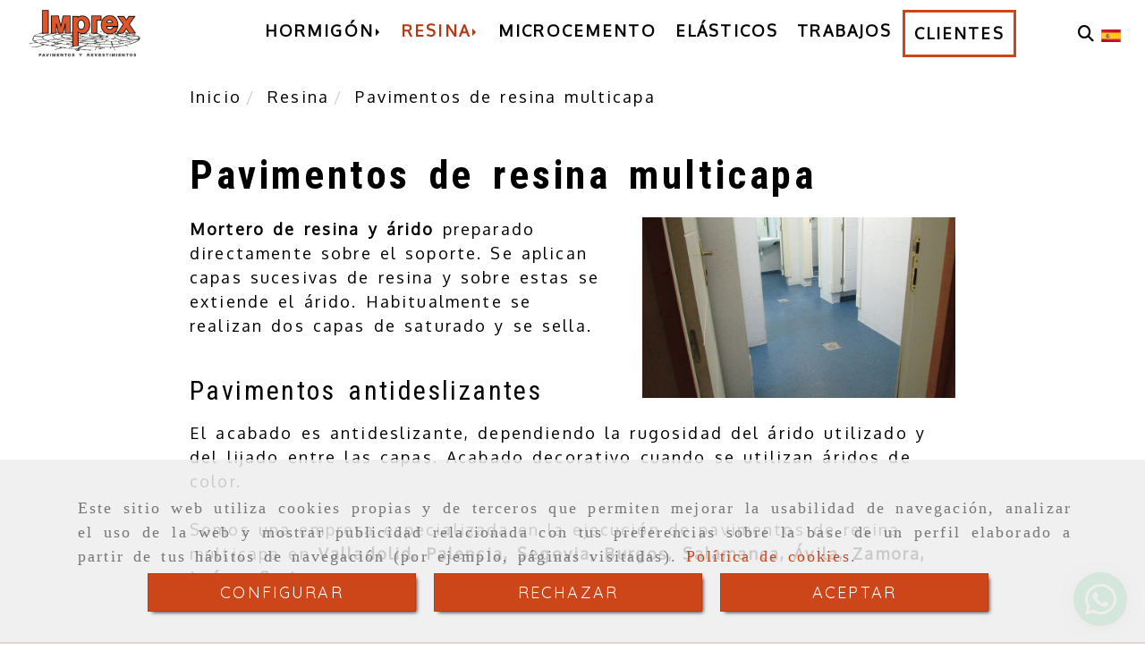

--- FILE ---
content_type: text/html; charset=UTF-8
request_url: https://www.pavimentosimprex.com/pavimentos-resina-multicapa-valladolid
body_size: 16177
content:

            






<!DOCTYPE html>
<html lang="es-ES">
    <head>
        <meta charset="utf-8">
        <meta name="viewport" content="width=device-width, initial-scale=1.0, maximum-scale=5">
        <link rel="shortcut icon" href="/data/6456/ico/favicon.png">
                <meta name="robots" content="index,follow"/><meta name="dcterms.title" content="Pavimentos de resina multicapa en Valladolid, Palencia, Segovia"><meta name="description" content="Somos especialistas en aplicación de pavimentos de resina multicapa en Valladolid, Palencia, Segovia, Burgos, Salamanca, Ávila, Zamora, León y Soria."><meta name="keywords" content="pavimentos de resina multicapa, resina multicapa, Valladolid, Palencia, Segovia, Burgos, Salamanca, Ávila, Zamora, León, Soria"><link href="https://fonts.googleapis.com/css2?family=Quicksand:wght@400;700&family=Roboto+Condensed:wght@400;700&family=Work+Sans:wght@500;900&display=swap" rel="stylesheet"><meta name="google-site-verification" content="z3mJfGVxPUGXPh2N_KfbmLnjVoUwTIGEfT7tpEUelW4" /><!-- Google tag (gtag.js) --><!--  metas twitter --><meta name="twitter:card" content="summary" /><meta name="twitter:image" content="https://www.pavimentosimprex.com/cache/4/c/6/b/a/4c6ba2cde7b6d4cb380630e587daebda08c706e6.jpg" /><meta name="twitter:title" content="Pavimentos de resina multicapa en Valladolid, Palencia, Segovia"><meta name="twitter:description" content="Somos especialistas en aplicación de pavimentos de resina multicapa en Valladolid, Palencia, Segovia, Burgos, Salamanca, Ávila, Zamora, León y Soria." /><!-- metas facebook  --><meta property="og:url" content="https://www.pavimentosimprex.com/pavimentos-resina-multicapa-valladolid" /><meta property="og:title" content="Pavimentos de resina multicapa en Valladolid, Palencia, Segovia"><meta property="og:description" content="Somos especialistas en aplicación de pavimentos de resina multicapa en Valladolid, Palencia, Segovia, Burgos, Salamanca, Ávila, Zamora, León y Soria."><meta property="og:image" content="https://www.pavimentosimprex.com/data/6456/contenidos/thumb_506909_contenidos_optimized.jpeg" /><meta property="og:image:width" content="850" /><meta property="og:image:height" content="491" /><meta property="og:locale" content="es_ES" /><!-- geoTags --><meta name="geo.placename" content="España" /><meta name="geo.position" content="41.655;-4.727" /><meta name="geo.region" content="ARROYO DE LA ENCOMIENDA" /><meta name="ICBM" content="41.655,-4.727" />
                <title>                                        Pavimentos de resina multicapa en Valladolid, Palencia, Segovia
</title>
                                        <link href="//css.accesive.com/static/css/styles_cliente6456.css?v8.2" rel="stylesheet" media="all" />
                <link href="//css.accesive.com/static/css/styles_cliente_comun6456.css?v8.2" rel="stylesheet" media="all" />
                <link rel="stylesheet" href="//css.accesive.com/static/css/net10_6456.css?v8.2" />
                                    <link rel="stylesheet" href="/build/frontBootstrap3WebActiva.919b9082.css">
                                                                                                                                                                                                                                                                                                                                                                                                                                                                                                                                                                                                                                                                                                                                                                                                                                                                                                                                                                                                                                                                    <style>                 /* Fondos secciones diseño */
                .zona:before {
                    position: relative;
                    content: "";
                    width: 100%;
                    display: block;
                    pointer-events: none;
                } 

                .zona:after {
                    position: relative;
                    content: "";
                    width: 100%;
                    display: block;
                    pointer-events: none;
                }
                .zona-inner {
                    margin: 0 -10px;
                }
                /* Fondos módulos*/
                .fondo-modulo {
                    margin: 0;
                    padding: 0;
                    width: 100%;
                    height: 100%;
                }
                .fondo-modulo:before {
                    position: relative;
                    content: "";
                    width: 100%;
                    display: block;
                    pointer-events: none;
                } 
                .fondo-modulo:after {
                    position: relative;
                    content: "";
                    width: 100%;
                    display: block;
                    pointer-events: none;
                }
            </style>

                                                <link href='https://fonts.googleapis.com/css?family=Roboto+Condensed%7cOxygen' rel='stylesheet' type='text/css'>
                            
                        
            
            <!--External css libraries -->
                                                                                        <link rel="stylesheet" href="https://cdnjs.cloudflare.com/ajax/libs/animate.css/3.5.2/animate.min.css" media="all" />
                                                                                <link rel="stylesheet" href="https://cdn.rawgit.com/michalsnik/aos/2.1.1/dist/aos.css" media="all" />
                                                                                <link rel="stylesheet" href="https://cdnjs.cloudflare.com/ajax/libs/lettering.js/0.7.0/jquery.lettering.min.js" media="all" />
                                                            
            <!--Custom css-->
                            <link rel="stylesheet" href="//css.accesive.com/static/css/custom_6456.css?v8.2" media="all" />
            
        
            <style type="text/css">
            .pageload-overlay {
    position: fixed;
    width: 100%;
    height: 100%;
    top: 0;
    left: 0;
    display: none;
    z-index: 2147483646;
}

.pageload-overlay.show {
    display:block;
}

.pageload-overlay svg {
    position: absolute;
    top: 0;
    left: 0;
    pointer-events: none;
    z-index: 2147483646;
    background-color: ;
}

.pageload-overlay svg path {
    fill: ;
}

.pageload-overlay::after,
.pageload-overlay::before {
    content: '';
    position: absolute;
    width: 20px;
    height: 20px;
    top: 50%;
    left: 50%;
    margin: -10px 0 0 -10px;
    border-radius: 50%;
    visibility: hidden;
    opacity: 0;
    z-index: 2147483647;
    -webkit-transition: opacity 0.15s, visibility 0s 0.15s;
    transition: opacity 0.15s, visibility 0s 0.15s;
}

.pageload-overlay::after {
    background: ;
    -webkit-transform: translateX(-20px);
    transform: translateX(-20px);
    -webkit-animation: moveRight 0.6s linear infinite alternate;
    animation: moveRight 0.6s linear infinite alternate;
}

.pageload-overlay::before {
    background: ;
    -webkit-transform: translateX(20px);
    transform: translateX(20px);
    -webkit-animation: moveLeft 0.6s linear infinite alternate;
    animation: moveLeft 0.6s linear infinite alternate;
    }

    @-webkit-keyframes moveRight {
    to { -webkit-transform: translateX(20px); }
    }

    @keyframes moveRight {
    to { transform: translateX(20px); }
    }

    @-webkit-keyframes moveLeft {
    to { -webkit-transform: translateX(-20px); }
    }

    @keyframes moveLeft {
    to { transform: translateX(-20px); }
}

.pageload-loading.pageload-overlay::after,
.pageload-loading.pageload-overlay::before {
    opacity: 1;
    visibility: visible;
    -webkit-transition: opacity 0.3s;
    transition: opacity 0.3s;
}

/**/
#loader6{
    background-color: ;
    display: block;
}
.l6 {
    width: 100px;
    height: 100px;
    border-radius: 50px;
    border: 1px solid ;
    position: relative;
    top:calc(50% - 90px);
    margin: 20px auto;
}

.l6 span {
    display: block;
    width: 16px;
    margin: 0 auto;
    line-height: 32px;
    margin-top: 32px;
    color: ;
    text-align: center;
    font-weight: bold;
    -family: arial;
    position: relative;
    font-size: 32px;
}
.l6 span:after {
    content: attr(data-title);
    position: absolute;
    overflow: hidden;
    display: block;
    left: 0;
    top: 0;
    opacity: 1;
    height: 30px;
    color: ;
    -webkit-backface-visibility: hidden;
    -webkit-transform-style: preserve-3d;
    -webkit-animation-name: pulse;
    -webkit-animation-duration: 2s;
    -webkit-animation-timing-function: ease-in-out;
    -webkit-animation-iteration-count: infinite;
    animation-name: pulse;
    animation-duration: 2s;
    animation-timing-function: ease-in-out;
    animation-iteration-count: infinite;
}

@-webkit-keyframes pulse {
    0% {
        height: 0;
        opacity: 1;
        -webkit-transform: scale(1);
        transform: scale(1);
    }
    78% {
        height: 30px;
        opacity: 1;
        -webkit-transform: scale(1);
        transform: scale(1);
    }
    88% {
        height: 30px;
        opacity: 1;
        -webkit-transform: scale(1.2);
        transform: scale(1.2);
    }
    100% {
        height: 30px;
        opacity: 0.1;
        -webkit-transform: scale(1);
        transform: scale(1);
    }
}
@keyframes pulse {
    0% {
        height: 0;
        opacity: 1;
        -webkit-transform: scale(1);
        transform: scale(1);
    }
    78% {
        height: 30px;
        opacity: 1;
        -webkit-transform: scale(1);
        transform: scale(1);
    }
    88% {
        height: 30px;
        opacity: 1;
        -webkit-transform: scale(1.2);
        transform: scale(1.2);
    }
    100% {
        height: 30px;
        opacity: 0.1;
        -webkit-transform: scale(1);
        transform: scale(1);
    }
}

/**/
#loader7{
    display: block;
}
body .vertical-centered-box {
    position: absolute;
    width: 100%;
    height: 100%;
    text-align: center;
}
body .vertical-centered-box:after {
    content: '';
    display: inline-block;
    height: 100%;
    vertical-align: middle;
    margin-right: -0.25em;
}
body .vertical-centered-box .contentt {
    -webkit-box-sizing: border-box;
    -moz-box-sizing: border-box;
    box-sizing: border-box;
    display: inline-block;
    vertical-align: middle;
    text-align: left;
    font-size: 0;
}

.loader-circle {
    position: absolute;
    left: 50%;
    top: 50%;
    width: 120px;
    height: 120px;
    border-radius: 50%;
    box-shadow: inset 0 0 0 1px rgba(255, 255, 255, 0.1);
    margin-left: -60px;
    margin-top: -60px;
}
.loader-line-mask {
    position: absolute;
    left: 50%;
    top: 50%;
    width: 60px;
    height: 120px;
    margin-left: -60px;
    margin-top: -60px;
    overflow: hidden;
    -webkit-transform-origin: 60px 60px;
    -moz-transform-origin: 60px 60px;
    -ms-transform-origin: 60px 60px;
    -o-transform-origin: 60px 60px;
    transform-origin: 60px 60px;
    -webkit-mask-image: -webkit-linear-gradient(top, #000000, rgba(0, 0, 0, 0));
    -webkit-animation: rotate 1.2s infinite linear;
    -moz-animation: rotate 1.2s infinite linear;
    -o-animation: rotate 1.2s infinite linear;
    animation: rotate 1.2s infinite linear;
}
.loader-line-mask .loader-line {
    width: 120px;
    height: 120px;
    border-radius: 50%;
    box-shadow: inset 0 0 0 1px rgba(255, 255, 255, 0.5);
}
#particles-background,
#particles-foreground {
    left: -51%;
    top: -51%;
    width: 202%;
    height: 202%;
    -webkit-transform: scale3d(0.5, 0.5, 1);
    -moz-transform: scale3d(0.5, 0.5, 1);
    -ms-transform: scale3d(0.5, 0.5, 1);
    -o-transform: scale3d(0.5, 0.5, 1);
    transform: scale3d(0.5, 0.5, 1);
}
#particles-background {
    background: ;
    background-image: -webkit-linear-gradient(45deg,  2%,  100%);
    background-image: -moz-linear-gradient(45deg,  2%,  100%);
    background-image: linear-gradient(45deg,  2%,  100%);
}
lesshat-selector {
    -lh-property: 0; } 
@-webkit-keyframes rotate{ 0% { -webkit-transform: rotate(0deg);} 100% { -webkit-transform: rotate(360deg);}}
@-moz-keyframes rotate{ 0% { -moz-transform: rotate(0deg);} 100% { -moz-transform: rotate(360deg);}}
@-o-keyframes rotate{ 0% { -o-transform: rotate(0deg);} 100% { -o-transform: rotate(360deg);}}
@keyframes rotate{ 0% {-webkit-transform: rotate(0deg);-moz-transform: rotate(0deg);-ms-transform: rotate(0deg);transform: rotate(0deg);} 100% {-webkit-transform: rotate(360deg);-moz-transform: rotate(360deg);-ms-transform: rotate(360deg);transform: rotate(360deg);}}
[not-existing] {
    zoom: 1;
}
lesshat-selector {
    -lh-property: 0; } 
@-webkit-keyframes fade{ 0% { opacity: 1;} 50% { opacity: 0.25;}}
@-moz-keyframes fade{ 0% { opacity: 1;} 50% { opacity: 0.25;}}
@-o-keyframes fade{ 0% { opacity: 1;} 50% { opacity: 0.25;}}
@keyframes fade{ 0% { opacity: 1;} 50% { opacity: 0.25;}}
[not-existing] {
    zoom: 1;
}
lesshat-selector {
    -lh-property: 0; } 
@-webkit-keyframes fade-in{ 0% { opacity: 0;} 100% { opacity: 1;}}
@-moz-keyframes fade-in{ 0% { opacity: 0;} 100% { opacity: 1;}}
@-o-keyframes fade-in{ 0% { opacity: 0;} 100% { opacity: 1;}}
@keyframes fade-in{ 0% { opacity: 0;} 100% { opacity: 1;}}
[not-existing] {
    zoom: 1;
}        </style>
                                        <script>
                var languageCountry = 'es';
                (function(w,d,u){w.readyQ=[];w.bindReadyQ=[];function p(x,y){if(x=="ready"){w.bindReadyQ.push(y);}else{w.readyQ.push(x);}};var a={ready:p,bind:p};w.$=w.jQuery=function(f){if(f===d||f===u){return a}else{p(f)}}})(window,document)
            </script>
                            <script src="/build/runtime.328ea1e1.js"></script><script src="/build/frontPageLoader.e0fc922d.js"></script>
                                                                                    </head>
    
    <body class="web plantilla-3-col  aplicar-nuevo-interlineado  ancho ficha-contenido  device-not-mobile" itemscope itemtype="https://schema.org/WebPage">
                                                                                                            <div class="alert alert-dismissible cookie-alert affix-hidden container-fluid gestion-cookies" role="alert" id="cookiesAlert">
    <div id="cookiesText" class="col-xs-12">
                                                        <p class="">Este sitio web utiliza cookies propias y de terceros que permiten mejorar la usabilidad de navegación, analizar el uso de la web y mostrar publicidad relacionada con tus preferencias sobre la base de un perfil elaborado a partir de tus hábitos de navegación (por ejemplo, páginas visitadas). <a href="/politica-de-cookies-es-rgpd">Política de cookies</a>.</p>
                                        </div>
    
    <div class="col-xs-12 text-center" id="cookiesButtonContainer">
                    <a href="#" id="pcookies" href="" data-toggle="modal" data-target="#modal_cookies" class="cookiesButton contraste-color-principal btn btn-xs btn-primary">
                CONFIGURAR
            </a>
            <a href="#" class="cookiesButton contraste-color-principal btn btn-xs btn-primary" data-dismiss="alert" aria-label="Close" onclick="aceptarCookies(false, true, 6456)" >
                RECHAZAR
            </a>
            <a href="#" class="cookiesButton contraste-color-principal btn btn-xs btn-primary" data-dismiss="alert" aria-label="Close" onclick="aceptarCookies(true, false, 6456)" >
                ACEPTAR
            </a>
            </div>
</div>                                            <header >
        <!-- ZONA MENU MOVIL -->
                                                <div id="menuMovil" class="visible-xs visible-sm"> 
        
                
        
                                                                                                            
                        
        
        <!-- END Movil Navbar Button collapse -->
                        
        
            
     
        <!-- Movil Navbar Button collapse -->
    <div class="navbar-header menu-movil-config menu-2">
                        <a href="/" class="navbar-brand">   
                    <img src="/data/6456/logos/_avimentos__mprex_movil.png" title="IMPREX PAVIMENTOS" alt="IMPREX PAVIMENTOS">
            </a>

                                        
    <div class="iconos-movil justify-center color-custom-iconos-movil">
                            <div class="icono-buscador col-sm-1 no-padding">                                                                                                                                                                                                                                                                                                                                                 
                
                
                        <div class="modulo-buscador default">
            <div id="search_2554809">
                                                                     
                                   
                                <div class=" ">
            <button type="button" class="btn btn-link btn-block" id="btnSearch_2554809-2" aria-label="Buscar">
                                <i class="fa fa-search icon-material-search"></i> 
            </button>
        </div>
                <form class="text-hidden-m" action="/search?id=2554809-2" method="post" id="genSearch2554809-2" data-sugerencias="true">
                        <input type="hidden" id="genSearch2554809__token" name="genSearch2554809[_token]" value="kzHFMyb2YEVLHJrdCWBWSAV69ZvVDYIHmy25y39V0TU" />
            <div class="form-group">
                <div class="right-inner-addon" tabindex="0">
                    <button type="submit" class="submit" aria-label="Buscar"><i class="fa fa-search"></i></button>
                    <input autocomplete="off" class="form-control" placeholder="Buscar" title="Buscar" type="search" required="required" name="genSearch2554809[searchTerm]" id="genSearch2554809_searchTerm">
                    <div class="sugerencias-buscador"></div>
                </div>
            </div>            
        </form>
    
                            </div>
        </div>
            <script>
        $(document).ready(function() {
            /* BUSCADOR ANTIGUO */
            $('input[id$="2554809-2_searchTerm"]').on('focus',function() {
                if ($('.opciones-busqueda').children().length > 1) {
                    $('.opciones-busqueda','#search_2554809-2').removeClass('hidden');
                }
            });
            $('.opciones-busqueda a.close','#search_2554809-2').on('click',function(e) {
                e.preventDefault();
                $('.opciones-busqueda','#search_2554809-2').addClass('hidden');
            });
            $('.submit','#search_2554809-2').on('click', function(e) {
                e.preventDefault;
                $('#prodSearch2554809-2_precio_menor').val(Math.floor($('#prodSearch2554809-2_precio_menor').val()));
                $(this).parents('form').submit();
            });
            /* BUSCADOR PANTALLA COMPLETA (BUSCADOR GENERAL V2) */
            $('.control').click(function(){
                $("body").addClass("search-active");
                $(".buscador-pantalla-completa .search-input").addClass("bg-primary");
            });
            $(".buscador-pantalla-completa .icon-close").click(function(){
                $("body").removeClass("search-active");
                $(".buscador-pantalla-completa .control .btn-material").removeClass("bg-primary");
            });
            /* BUSCADOR DE PROPIEDADES */
            $(".modulo-buscador-propiedades .btn-mas-caracteristica , .modulo-buscador-propiedades .btn-mas-propiedad").click(function(){
                var id = $(this).attr("href").substring(1, $(this).attr("href").length);
                if($(".modulo-buscador-propiedades").find("#"+id).hasClass("in")) {
                    $(this).html('Ver más...');
                }else{
                    $(this).html('Ver menos...');
                }
            });
            
        });
    </script>

    
                                                </div>
        
                
                
                             <div class="icono-idiomas">
                                                                                                                                                                                                                                                             
                                                                                                        <div class="modulo-idiomas banderas">
                                                    <ul class="lista-horizontal list-unstyled text-center">
                                    <li class="color-link-alternativo">
                                                                                <a class="pais current" href="/cambiaIdioma?locale=es&amp;idW=6456" title="español" data-value="es" >
                        <img loading="lazy"  width="22" height="14" src="/bundles/frontend/img/flags/es.png" alt="español" title="español" />
                                            </a>
                    </li>
                                </ul>
                        </div>
            
                            </div>
        
                
                
                                            <div class="icono-telefono">
                    <a href="tel:983408454" class="btn btn-link btn-block" aria-label="Móvil">
                        <i class="fa fa-mobile"></i>
                        <span class="d-none">983408454</span>
                    </a>
                </div>
                    
                
                
                    </div>

                                <div class="boton-menu">
                            <a id="nav-toggle" role="button"
                    class=" pull-right navbar-toggle"
                    ria-controls="navbar-collapse_movilMenu" aria-label="Abrir menú de navegación"
                    data-toggle="collapse" data-target="#navbar-collapse_movilMenu"><span></span>
                </a>
                    </div>
    
            </div>
                <!-- Movil Navbar Menu collapse -->
    <nav class="navbar-default inverse   " role="navigation" >
        <div class="collapse navbar-collapse navbar-cat-collapse" id="navbar-collapse_movilMenu">
            <ul class="nav navbar-nav">
                                                                            <li                     class="dropdown"
                    >
                    <a class="dropdown-toggle"
                        href="#" title="HORMIGÓN">
                                                HORMIGÓN
                                                    <b class="caret right"></b>
                                            </a>
                                                                        	<ul class="dropdown-menu multi-level " role="menu">
																			 
                                                        <li role="menuitem" class="">
                            <a  href="/pavimento-hormigon-micropulido-valladolid"  title="Micropulido">
                                                                Micropulido
                                                            </a>
                    										
																																			 
                                                        <li role="menuitem" class="">
                            <a  href="/pavimentos-hormigon-pulido-valladolid"  title="Pulido">
                                                                Pulido
                                                            </a>
                    										
																																			 
                                                        <li role="menuitem" class="">
                            <a  href="/pavimentos-hormigon-impreso-valladolid"  title="Impreso">
                                                                Impreso
                                                            </a>
                    										
																																			 
                                                        <li role="menuitem" class="">
                            <a  href="/pavimentos-hormigon-poroso-valladolid"  title="Poroso">
                                                                Poroso
                                                            </a>
                    										
																																			 
                                                        <li role="menuitem" class="">
                            <a  href="/pavimento-impreso-1-cm-espesor-valladolid"  title="1 cm">
                                                                1 cm
                                                            </a>
                    										
																																			 
                                                        <li role="menuitem" class="">
                            <a  href="/pavimentos-hormigon-impreso-vertical-valladolid"  title="Vertical">
                                                                Vertical
                                                            </a>
                    										
																																			 
                                                        <li role="menuitem" class="">
                            <a  href="/reparacion-hormigon-impreso-valladolid"  title="Reparación">
                                                                Reparación
                                                            </a>
                    										
																																			 
                                                        <li role="menuitem" class="">
                            <a  href="/pavimentos-arido-visto-valladolid"  title="Árido visto">
                                                                Árido visto
                                                            </a>
                    										
																																			 
                                                        <li role="menuitem" class="">
                            <a  href="/pavimentos-hormigon-rayado-valladolid"  title="Rayado">
                                                                Rayado
                                                            </a>
                    										
																							</li>
		</ul>
	                                                            </li>
                                                                            <li                     class="dropdown active"
                    >
                    <a class="dropdown-toggle"
                        href="#" title="RESINA">
                                                RESINA
                                                    <b class="caret right"></b>
                                            </a>
                                                                        	<ul class="dropdown-menu multi-level " role="menu">
																			 
                                                        <li role="menuitem" class="">
                            <a  href="/pavimentos-resina-valladolid"  title="Qué es">
                                                                Qué es
                                                            </a>
                    										
																																			 
                                                        <li role="menuitem" class="">
                            <a  href="/resinas-epoxi-valladolid"  title="Pinturas">
                                                                Pinturas
                                                            </a>
                    										
																																			 
                                                        <li role="menuitem" class="">
                            <a  href="/pavimentos-resina-autonivelante-valladolid"  title="Autonivelante">
                                                                Autonivelante
                                                            </a>
                    										
																																			 
                                                        <li role="menuitem" class=" active">
                            <a  href="/pavimentos-resina-multicapa-valladolid"  title="Multicapa">
                                                                Multicapa
                                                            </a>
                    										
																																			 
                                                        <li role="menuitem" class="">
                            <a  href="/pavimentos-resina-mortero-seco-valladolid"  title="Mortero seco">
                                                                Mortero seco
                                                            </a>
                    										
																							</li>
		</ul>
	                                                            </li>
                                                                            <li >
                    <a class=""
                        href="/pavimentos-microcemento-valladolid" title="MICROCEMENTO">
                                                MICROCEMENTO
                                            </a>
                                                                                                                                    </li>
                                                                            <li >
                    <a class=""
                        href="/pavimentos-elasticos-valladolid" title="ELÁSTICOS">
                                                ELÁSTICOS
                                            </a>
                                                                                                                                    </li>
                                                                            <li >
                    <a class=""
                        href="/trabajos-pavimentos-valladolid/" title="TRABAJOS">
                                                TRABAJOS
                                            </a>
                                                                                                                                    </li>
                                                                            <li >
                    <a class=""
                        href="/clientes" title="CLIENTES">
                                                CLIENTES
                                            </a>
                                                                                                                                    </li>
                        </ul>
        </div>
    </nav>

        

    </div>
                            <!-- FIN ZONA MENU MOVIL -->

        <!-- ZONA BARRA DE OPCIONES -->
                        <!-- FIN ZONA BARRA DE OPCIONES -->

        <!-- ZONA SOBRECABECERA -->
                                                                <div id="sobrecabecera" class="sticky-top">
                        <div class="sobrecabecera zona eq-height">
                                                                                                                                                                                                                                                                                                                                                                                                                                                                                                                                                                                                                                                                                                                                            
                                                                                                                    <div class="row eq-height"><div class="col-xs-12 col-sm-3 col-md-2 hidden-xs hidden-sm hidden-xs ajustado logo-main"><div data-nombre="Logotipo de la empresa"
    data-tipoModulo="logotipo"
    style=""
    id="block-2554805"
    class="modulo-container hidden-xs ajustado logo-main "
><div id="logo2554805" class="modulo-logotipo"><a href="/" alt='Ir a portada'><img src="/cache/8/a/6/9/6/8a696823ded697be9a236c9edcfbcbba68a02d00.png" title="Pavimentos Imprex" alt="Pavimentos Imprex"
						width="420" height="178" class="img-responsive"		/></a></div></div></div><div class="col-xs-12 col-sm-9 col-md-9 hidden-xs hidden-sm hidden-xs text-right menuprincipal"><div data-nombre="Menú principal de contenidos "
    data-tipoModulo="menu"
    style=""
    id="block-2554806"
    class="modulo-container hidden-xs text-right menuprincipal "
><div class="modulo-menu horizontal-laptop horizontal-tablet vertical-mobile version1 " data-menu-id="0"><nav id="menu_2554806" class="navbar navbar-default inverse custom-menu-intenso" role="navigation"><!-- Nav Header Starts --><div class="navbar-header"><button type="button" class="btn btn-primary btn-navbar navbar-toggle" data-toggle="collapse" data-target="#navbar-collapse_2554806"><span class="sr-only">Toggle Navigation</span><i class="fa fa-bars"></i></button></div><!-- Nav Header Ends --><!-- Navbar Cat collapse Starts --><div class="sidebar-nav "><div class="navbar-collapse  navbar-inner" id="navbar-collapse_2554806"><ul class="nav navbar-nav "><li class="dropdown version1 "><a class="dropdown-toggle" href="#" title="HORMIGÓN"><span>HORMIGÓN</span><b class="caret right"></b></a><ul class="dropdown-menu multi-level " role="menu"><li role="menuitem" class=""><a  href="/pavimento-hormigon-micropulido-valladolid"  title="Micropulido">
                                                                Micropulido
                                                            </a><li role="menuitem" class=""><a  href="/pavimentos-hormigon-pulido-valladolid"  title="Pulido">
                                                                Pulido
                                                            </a><li role="menuitem" class=""><a  href="/pavimentos-hormigon-impreso-valladolid"  title="Impreso">
                                                                Impreso
                                                            </a><li role="menuitem" class=""><a  href="/pavimentos-hormigon-poroso-valladolid"  title="Poroso">
                                                                Poroso
                                                            </a><li role="menuitem" class=""><a  href="/pavimento-impreso-1-cm-espesor-valladolid"  title="1 cm">
                                                                1 cm
                                                            </a><li role="menuitem" class=""><a  href="/pavimentos-hormigon-impreso-vertical-valladolid"  title="Vertical">
                                                                Vertical
                                                            </a><li role="menuitem" class=""><a  href="/reparacion-hormigon-impreso-valladolid"  title="Reparación">
                                                                Reparación
                                                            </a><li role="menuitem" class=""><a  href="/pavimentos-arido-visto-valladolid"  title="Árido visto">
                                                                Árido visto
                                                            </a><li role="menuitem" class=""><a  href="/pavimentos-hormigon-rayado-valladolid"  title="Rayado">
                                                                Rayado
                                                            </a></li></ul></li><li class="dropdown active version1 "><a class="dropdown-toggle" href="#" title="RESINA"><span>RESINA</span><b class="caret right"></b></a><ul class="dropdown-menu multi-level " role="menu"><li role="menuitem" class=""><a  href="/pavimentos-resina-valladolid"  title="Qué es">
                                                                Qué es
                                                            </a><li role="menuitem" class=""><a  href="/resinas-epoxi-valladolid"  title="Pinturas">
                                                                Pinturas
                                                            </a><li role="menuitem" class=""><a  href="/pavimentos-resina-autonivelante-valladolid"  title="Autonivelante">
                                                                Autonivelante
                                                            </a><li role="menuitem" class=" active"><a  href="/pavimentos-resina-multicapa-valladolid"  title="Multicapa">
                                                                Multicapa
                                                            </a><li role="menuitem" class=""><a  href="/pavimentos-resina-mortero-seco-valladolid"  title="Mortero seco">
                                                                Mortero seco
                                                            </a></li></ul></li><li class=" version1 "><a class="" href="/pavimentos-microcemento-valladolid" title="MICROCEMENTO"><span>MICROCEMENTO</span></a></li><li class=" version1 "><a class="" href="/pavimentos-elasticos-valladolid" title="ELÁSTICOS"><span>ELÁSTICOS</span></a></li><li class=" version1 "><a class="" href="/trabajos-pavimentos-valladolid/" title="TRABAJOS"><span>TRABAJOS</span></a></li><li class=" version1 "><a class="" href="/clientes" title="CLIENTES"><span>CLIENTES</span></a></li></ul></div></div></nav></div></div></div><div class="col-xs-12 col-sm-3 col-md-1 acc-flex-right-tablet acc-flex-right ajustado hidden-xs hidden-sm modulo-utilidades-tienda"><div data-nombre="Iconos de utilidades"
    data-tipoModulo="utilidades-tienda"
    style=""
    id="block-2554809"
    class="modulo-container acc-flex-right-tablet acc-flex-right ajustado hidden-xs hidden-sm modulo-utilidades-tienda "
><div id="mod-utilidades-tienda_2554809" class="mod-utilidades-tienda"><div class="col-sm-1 utilidad-buscador mod-utilidad"><div data-nombre="Iconos de utilidades"
    data-tipoModulo="utilidades-tienda"
    style=""
    id="block-2554809"
    class="modulo-container acc-flex-right-tablet acc-flex-right ajustado hidden-xs hidden-sm modulo-utilidades-tienda "
><div class="modulo-buscador default"><div id="search_2554809"><div class="form-group "><button type="button" class="btn btn-link btn-block" id="btnSearch_2554809" aria-label="Buscar"><i class="fa fa-search icon-material-search"></i></button></div><form class="text-hidden-m" action="/search?id=2554809" method="post" id="genSearch2554809" data-sugerencias="true"><input type="hidden" id="genSearch2554809__token" name="genSearch2554809[_token]" value="kzHFMyb2YEVLHJrdCWBWSAV69ZvVDYIHmy25y39V0TU" /><div class="form-group"><div class="right-inner-addon" tabindex="0"><button type="submit" class="submit" aria-label="Buscar"><i class="fa fa-search"></i></button><input autocomplete="off" class="form-control" placeholder="Buscar" title="Buscar" type="search" required="required" name="genSearch2554809[searchTerm]" id="genSearch2554809_searchTerm"><div class="sugerencias-buscador"></div></div></div></form></div></div><script>
        $(document).ready(function() {
            /* BUSCADOR ANTIGUO */
            $('input[id$="2554809_searchTerm"]').on('focus',function() {
                if ($('.opciones-busqueda').children().length > 1) {
                    $('.opciones-busqueda','#search_2554809').removeClass('hidden');
                }
            });
            $('.opciones-busqueda a.close','#search_2554809').on('click',function(e) {
                e.preventDefault();
                $('.opciones-busqueda','#search_2554809').addClass('hidden');
            });
            $('.submit','#search_2554809').on('click', function(e) {
                e.preventDefault;
                $('#prodSearch2554809_precio_menor').val(Math.floor($('#prodSearch2554809_precio_menor').val()));
                $(this).parents('form').submit();
            });
            /* BUSCADOR PANTALLA COMPLETA (BUSCADOR GENERAL V2) */
            $('.control').click(function(){
                $("body").addClass("search-active");
                $(".buscador-pantalla-completa .search-input").addClass("bg-primary");
            });
            $(".buscador-pantalla-completa .icon-close").click(function(){
                $("body").removeClass("search-active");
                $(".buscador-pantalla-completa .control .btn-material").removeClass("bg-primary");
            });
            /* BUSCADOR DE PROPIEDADES */
            $(".modulo-buscador-propiedades .btn-mas-caracteristica , .modulo-buscador-propiedades .btn-mas-propiedad").click(function(){
                var id = $(this).attr("href").substring(1, $(this).attr("href").length);
                if($(".modulo-buscador-propiedades").find("#"+id).hasClass("in")) {
                    $(this).html('Ver más...');
                }else{
                    $(this).html('Ver menos...');
                }
            });
            
        });
    </script></div></div><div class="utilidad-idiomas mod-utilidad"><div data-nombre="Iconos de utilidades"
    data-tipoModulo="utilidades-tienda"
    style=""
    id="block-2554809"
    class="modulo-container acc-flex-right-tablet acc-flex-right ajustado hidden-xs hidden-sm modulo-utilidades-tienda "
><div class="modulo-idiomas banderas"><ul class="lista-horizontal list-unstyled text-center"><li class="color-link-alternativo"><a class="pais current" href="/cambiaIdioma?locale=es&amp;idW=6456" title="español" data-value="es" ><img loading="lazy"  width="22" height="14" src="/bundles/frontend/img/flags/es.png" alt="español" title="español" /></a></li></ul></div></div></div></div></div></div></div><!-- end row --><div class="row eq-height"></div>
                                                                                </div>
                    </div>
                                            <!-- FIN ZONA SOBRECABECERA -->
        <!-- ZONA CABECERA -->                                             <!-- FIN ZONA CABECERA -->
        
        </header>
        <!-- ZONA CONTENIDO -->
            <div id="contenido">
                                    <div class="contenido zona width-movil-95 width-tablet-85 width-pc-80 width-pc-xl-70 width-pc-xxl-60">          
                                                                                                                                                                                                                
                                 
                
                                                                                                                                                                                                                                                                                                                                                                <div id="main" class="row ">
                                                                                                                                                                                                                                                                 
                                                    <div id="content_top" class="col-sm-12">
                                                                                                                                                                                                                                                                                                                                                                                                                                                                                                                                                                                                                
                                                            <div class="row"><div class="col-xs-12 col-sm-12 col-md-12 "><div data-nombre="CATÁLOGO DE SERVICIOS - Miga de pan"
    data-tipoModulo="miga-de-pan"
    style=""
    id="block-2554816"
    class="modulo-container  "
><div class="modulo-breadcrumb"><ol class="breadcrumb" itemscope itemtype="https://schema.org/BreadcrumbList"><li itemprop="itemListElement" itemscope itemtype="https://schema.org/ListItem"><a href="/#" rel="v:url" property="v:title" itemprop="item"><span itemprop="name">Inicio</span><meta itemprop="position" content="1" /></a></li><li  itemscope itemtype="https://schema.org/ListItem"><a  href="/resina/" itemprop="item"><span itemprop="name">Resina</span><meta itemprop="position" content="2" /></a></li><li  class="disabled" itemscope itemtype="https://schema.org/ListItem"><a class="loop-last" href="/pavimentos-resina-multicapa-valladolid" itemprop="item"><span itemprop="name">Pavimentos de resina multicapa</span><meta itemprop="position" content="3" /></a></li></ol></div></div></div></div>
                                                </div>
                                    <div id="content_main" class="col-sm-12">
                                                                                                                                                                                                                                                                                                                                                                                                                                                                                                                                                                                                                
                                                                <div class="modulo-container">
        <div class="funcionalidad-contenidos columnas">
                                                        <h1  class="heading "  >Pavimentos de resina multicapa</h1>
    

                
            <div class="row">
                <!-- Imágenes de contenido Starts -->
                <div class="col-sm-12 info-block">
                    <!-- Bloque de info Starts -->
                        
                    <!-- Bloque de info Ends -->
                </div>
                <!-- Imágenes de contenido Ends -->
            </div>
            <div class="row contenido-columnas">
                                                                                                                                                                    
                    
            

        <div class="col-sm-12 col-xs-12" >
                                    <div class="col-lg-6 col-md-7 col-sm-7 col-xs-12 img-derecha">
                <div class="image imagenConEfecto"> 
                                        <img loading="lazy" width="300" height="200" class="img-responsive "
                        src="/cache~7-6-6-6-f-7666f9e4772d2f3fa79e28a5dac0ae5d1da440ff/pavimentos-de-resina-multicapa-en-valladolid.jpeg"
                        alt="Pavimentos de resina multicapa en Valladolid" title="Pavimentos de resina multicapa en Valladolid"
                        srcset="/cache~7-6-6-6-f-7666f9e4772d2f3fa79e28a5dac0ae5d1da440ff/pavimentos-de-resina-multicapa-en-valladolid.jpeg 721w,/cache~7-6-6-6-f-7666f9e4772d2f3fa79e28a5dac0ae5d1da440ff/pavimentos-de-resina-multicapa-en-valladolid.jpeg 565w, /cache~7-6-6-6-f-7666f9e4772d2f3fa79e28a5dac0ae5d1da440ff/pavimentos-de-resina-multicapa-en-valladolid.jpeg 667w, /cache~d-2-d-e-a-d2dea867ae2082bcb2ada513baabcc99b6c4d81b/pavimentos-de-resina-multicapa-en-valladolid.jpeg 324w"
                        sizes="(min-width: 425px) and (max-width: 768px)667px, (min-width: 768px) and (max-width: 1200px) 565px, (min-width:1200px) 721px, 324px"
                    />
                </div>
            </div>
                                                    <p><strong>Mortero de resina y &aacute;rido</strong> preparado directamente sobre el soporte. Se aplican capas sucesivas de resina y sobre estas se extiende el &aacute;rido. Habitualmente se realizan dos capas de saturado y se sella.</p>
<h2>Pavimentos antideslizantes</h2>
<p>El acabado es antideslizante, dependiendo la rugosidad del &aacute;rido utilizado y del lijado entre las capas. Acabado decorativo cuando se utilizan &aacute;ridos de color.<br /><br />Somos una empresa especializada en la ejecuci&oacute;n de pavimentos de resina multicapa en <strong>Valladolid, Palencia, Segovia, Burgos, Salamanca, &Aacute;vila, Zamora, Le&oacute;n y Soria</strong>.</p>
                    </div>
    
                
                             </div>
                
                        
        </div>
        <!-- Publicaciones relacionadas -->
         
            
    </div>

                                                </div>
                                                                            <!-- BLOQUE AUXILIAR BARRAS MÓVIL -->
                                            <div id="sidebar_primaria" class="sidebar_primaria_movil zona col-md-4 col-sm-12 col-xs-12  hidden-sm hidden-md hidden-lg"></div>
                        <div id="sidebar_secundaria" class="sidebar_secundaria_movil zona col-md-3 col-sm-12 col-xs-12  hidden-sm hidden-md hidden-lg"></div>
                                    </div>
            </div>
                                </div>
        <!-- FIN ZONA CONTENIDO -->

    <!-- ZONA PIE -->
            <!-- FIN ZONA PIE -->

    <!-- ZONA FOOTER -->
                            <footer id="footer">
                <div class="footer zona">
                                                                                                                                                                                                                                                                                                                                                                                                                                                                                                                                                                                                
                                                                                    <div class="row"><div class="col-xs-12 col-sm-12 col-md-12 "><div data-nombre="Botón de WhatsApp"
    data-tipoModulo="whatsapp"
    style=""
    id="block-2554811"
    class="modulo-container  ajustado"
><div id="mod-whatsapp" class="movil"><div class="mod-whatsapp-container " ><a href="https://api.whatsapp.com/send?phone=34686959345&text=Hola, quiero contactar con Imprex" target="_blank" class="whatsapp" aria-label="Whatsapp"><i class="fa fa-whatsapp"></i><span class='d-none'>Whatsapp</span></a></div></div><script type="text/javascript">
    document.addEventListener("DOMContentLoaded", function() {
        cargarAnchura();
    });

    window.addEventListener('resize', function() {
        cargarAnchura();
    });

    function cargarAnchura(){
        var modWhatsappContainer = document.querySelector("#mod-whatsapp .mod-whatsapp-container");
        var opcionesTextoBoton = 0;

        if (modWhatsappContainer != null) {
            if (!modWhatsappContainer.classList.contains("hoverTexto") && window.innerWidth > 991 && opcionesTextoBoton) {
                var textoBoton = document.querySelector("#mod-whatsapp .mod-whatsapp-container .textoBoton");
                var containerWidth = textoBoton.offsetWidth + 70; // Anchura del icono de whatsapp

                modWhatsappContainer.style.width = containerWidth + "px";
                setTimeout(function() {
                    textoBoton.style.opacity = "1";
                }, 500);
            }

            if (window.innerWidth <= 991){
                modWhatsappContainer.style.width = "60px";
                var modWhatsappTexto =  document.querySelector("#mod-whatsapp.movil .mod-whatsapp-container .textoBoton:not(.hoverTexto)");
                if (modWhatsappTexto != null){
                    modWhatsappTexto.style.opacity = 0;
                }
            }
        }
    }

    function obtenerAnchuraTexto() {
        var textoBotonHover = document.querySelector("#mod-whatsapp .mod-whatsapp-container.hoverTexto .textoBoton.hoverTexto");
        var containerHover = document.querySelector("#mod-whatsapp .mod-whatsapp-container.hoverTexto");

        if (textoBotonHover != null){
            var containerWidth = textoBotonHover.offsetWidth + 70; // Anchura del icono de whatsapp
            containerHover.style.width = containerWidth + "px";
        }
    }

    function volverAnchuraIncial() {
        var containerHover = document.querySelector("#mod-whatsapp .mod-whatsapp-container.hoverTexto");

        if (containerHover != null){
            containerHover.style.width = "60px";
        }
    }
</script></div></div></div>
                                                        </div>
            </footer>
                <!-- FIN ZONA FOOTER -->

    <!-- ZONA BAJO FOOTER -->
                            <section id="bajo-footer">
                <div class="bajo-footer zona eq-height">
                                                                                                                                                                                                                                                                                                                                                                                                                                                                                                                                                                                                
                                                                                    <div class="row eq-height"></div><!-- end row --><div class="row eq-height "><div class="col-xs-12 col-sm-12 col-md-12 text-center margen-top margen-bottom"><div data-nombre="Datos de contacto"
    data-tipoModulo="datos-contacto-extendidos"
    style=""
    id="block-2554823"
    class="modulo-container                 text-center margen-top margen-bottom
     "
><div id="datosContactoExtendidos2554823" class="row padding-right padding-left modulo-datos-contacto-extendidos horizontal"><div itemscope itemtype="https://schema.org/LocalBusiness" class="col-sm-12"><meta itemprop="name" content="IMPREX PAVIMENTOS"><div class='row inline'><address class="direccion inline" itemprop="address" itemscope itemtype="https://schema.org/PostalAddress"><i class="fa fa-map-marker color-fuente-destacado"></i><span   itemprop="streetAddress" >C/ Can 20, nave - </span><span   itemprop="addressLocality" >Arroyo de la Encomienda, </span><span   itemprop="postalCode" > 47195, </span><span   itemprop="addressRegion" >Valladolid</span></address></div><span class="telefono inline parrafo"><a href="tel:983408454" aria-label=Teléfono><span   itemprop="telephone" content="983408454" ><i class="fa fa-phone color-fuente-destacado"></i><span class="">983 40 84 54</span></span></a></span><span class="movil inline parrafo"><a href="tel:686959345" aria-label=Teléfono><span   itemprop="telephone" content="686959345" ><i class="fa fa-mobile color-fuente-destacado"></i><span class="">686 959 345</span></span></a></span><span class="email inline parrafo"><span><a href="#" class="conversor" data-usuario="info" data-dominio="pavimentosimprex" data-tld="com"><span    content="info" ><i class="fa fa-envelope color-fuente-destacado"></i><span class="">info<i class="separado-at"></i>pavimentosimprex.com</span></span><span class="sr-only">info<i class="separado-at"></i>pavimentosimprex.com</span></a></span></span><meta itemprop="image" content="/data/6456/modulos/2554805/pavimentos_imprex.png"></div></div></div></div></div><!-- end row --><div class="row eq-height "><div class="col-xs-12 col-sm-12 col-md-12 text-center margen-bottom-xs-2x"><div data-nombre="Menú de Avisos Legales"
    data-tipoModulo="menu"
    style=""
    id="block-2554815"
    class="modulo-container text-center margen-bottom-xs-2x "
><div class="modulo-menu horizontal-laptop horizontal-tablet vertical-mobile version4 " data-menu-id="0"><nav id="menu_2554815" class="navbar navbar-default inverse custom-menu-intenso" role="navigation"><!-- Navbar Cat collapse Starts --><div class="sidebar-nav "><div class="navbar-collapse collapse navbar-cat-collapse in navbar-inner" id="navbar-collapse_2554815"><ul class="nav navbar-nav "><li class=" version4 color_web_1"><a class="" href="/" title="Inicio"><span>Inicio</span></a></li><li class=" version4 color_web_1"><a class="" href="/aviso-legal-es-rgpd" title="Aviso Legal"><span>Aviso Legal</span></a></li><li class=" version4 color_web_1"><a class="" href="/politica-de-cookies-es-rgpd" title="Cookies"><span>Cookies</span></a></li><li class=" version4 color_web_1"><a class="" href="/politica-de-privacidad-es-rgpd" title="Privacidad"><span>Privacidad</span></a></li><li class=" version4 color_web_1"><a class="" href="/empresa-pavimentos-valladolid" title="Conócenos"><span>Conócenos</span></a></li><li class=" version4 color_web_1"><a class="" href="/contactar-pavimentos-imprex-valladolid" title="Contactar"><span>Contactar</span></a></li></ul></div></div></nav></div></div></div></div>
                                                        </div>
            </section>
                <!-- FIN ZONA BAJO FOOTER -->
                            <div id="top-link-block" class="hidden hidden-xs">
  <a href="#" class="" onclick="$('html,body').animate({scrollTop:0},'slow');return false;" aria-label="Volver arriba">
    <span class="fa-stack fa-lg">
      <i class="fa fa-circle fa-stack-2x"></i>
      <i class="fa fa-angle-double-up fa-stack-1x fa-inverse"></i>
      <span class="d-none">Volver arriba</span>
    </span>
  </a>
</div>
                                                        <div id="footer-suvbencion">
                    <img loading="lazy" width="272" height="45" class="text-pc" alt="Financiado por el programa KIT Digital" src="/bundles/frontend/img/subvencion/text_pc.png">
                    <img loading="lazy" width="287" height="24" class="text-tb" alt="Financiado por el programa KIT Digital" src="/bundles/frontend/img/subvencion/text_tb.png">
                    <img loading="lazy" width="240" height="45" class="text-mb" alt="Financiado por el programa KIT Digital" src="/bundles/frontend/img/subvencion/text_mb.png">
                    <img loading="lazy" width="222" height="125" class="pr" alt="Plan de recuperación, Transformaciónh y Resiliencia" src="/bundles/frontend/img/subvencion/pr.png">
                    <img loading="lazy" width="193" height="55" class="ue" alt="Financiado por la Unión Europea" src="/bundles/frontend/img/subvencion/ue.png">
                </div>
                                    
                


        <!-- block bottom_scripts -->
                                                                                                                                                 
                                                                
                                                     <script src="/translations/translationsFront.es.js"></script>
                <script src="/build/frontBootstrap3WebActiva.998c0261.js"></script>
                <script>(function($,d){$.each(readyQ,function(i,f){$(f)});$.each(bindReadyQ,function(i,f){$(d).bind("ready",f)})})(jQuery,document)</script>
                <script src="//js.accesive.com/static/js/net10bottom_6456.js?v8.2"></script>
                <script src="/bundles/posteum/js/plugins/jquery.textfill.min.js"></script>
            <!--External js libraries-->
                                                                                                                            <script src="https://cdn.rawgit.com/michalsnik/aos/2.1.1/dist/aos.js"></script>
                                                                                                                    <script src="https://cdnjs.cloudflare.com/ajax/libs/textillate/0.4.0/jquery.textillate.min.js"></script>
                                                                                <script src="https://cdnjs.cloudflare.com/ajax/libs/wow/1.1.2/wow.min.js"></script>
                                                                                <script src="https://cdnjs.cloudflare.com/ajax/libs/lettering.js/0.7.0/jquery.lettering.min.js"></script>
                                                                                <script src="https://cdnjs.cloudflare.com/ajax/libs/waypoints/2.0.5/waypoints.min.js"></script>
                                                                                                                                                    <script src="/build/frontFuncionalidadesContenido.2d4086be.js"></script>
                                                                                    
                        <script>
                if(document.body.contains(document.getElementById("cta-pantalla-completa-1"))) {
                    $("body").css("overflow", "hidden");
                }
            </script>
        
        <!-- block var_scripts -->
                                                                                                                                                                                                                                                                                                                                                                                                                                                                    
    <script>
        function recolocarBarrasLateralesMovil() {
            if(window.innerWidth <= 767){ // De pc a movil
                $(".sidebar_primaria_movil").append($('.sidebar_primaria_pc').children(".row"));
                $(".sidebar_secundaria_movil").append($('.sidebar_secundaria_pc').children(".row"));
            } else { // De movil a pc
                $(".sidebar_primaria_pc").append($('.sidebar_primaria_movil').children(".row"));
                $(".sidebar_secundaria_pc").append($('.sidebar_secundaria_movil').children(".row"));
            }
        }

        /* Configuración general de la web. Dicha función es llamada en: FrontendBundle/Resources/public/js/WebActiva/base-template.js. */
        function recolocaFullWidth(elemento,content,aside) {
            elemento.css("transition", "none"); // Quitamos la transición para que no se vea el cambio de tamaño al quitar el padding
            elemento.css("padding",0).css("left",0);
                            if (content===true) {
                    // Si la barra lateral está presente se coge el ancho del div #main,
                    // si no, se coge el ancho de window
                                            elemento.css("width",$(window).outerWidth(true)).css('left',0 - elemento.offset().left);
                                    } else {
                    elemento.css("width",$(window).width()).css('left',0 - elemento.offset().left);
                }
                        elemento.parent().removeClass("no-visibility");
            var conMargen = true;
            if ($(elemento).parent(".full-width-div").hasClass('.ajustado')) {
                conMargen = false;
            }
            elemento.parent(".full-width-div").css("min-height",elemento.outerHeight(conMargen));

            $(document).trigger('full-width-div-done'); // Trigger para cuando se ha terminado de realizar la funcion de full-width-div
        }
    </script>
                        <script>
            $(document).ready(function() {
                accounting.settings.number.decimal = getDecimalSeparator();
                accounting.settings.number.thousand = getThousandSeparator();
                conversorEmail();
                // Coloca las barras laterales como ultimos elementos del main. La función definida en: FrontendBundle:Base/2-col-basico-bootstrap3-vs.html.twig
                if(typeof recolocarBarrasLateralesMovil == 'function') {
                    recolocarBarrasLateralesMovil();
                }

                          
                
                // INICIO AFFIX
                // Contemplamos los 4 casos posibles para el affix.
                var queue = false;
                var queueBarras = false;
                /* Llamada al resize. Se vuelven a llamar a las funciones del affix en funcion de la resolucion en la que estemos. */
                $(window).resize(function() {
                    clearTimeout(queue);
                    clearTimeout(queueBarras);
                    var tamanoPantalla = window.innerWidth || document.documentElement.clientWidth || document.body.clientWidth;
                     
                        if (tamanoPantalla >= 992) {
                            queue = setTimeout(function(){
                                var sticky = false;
                                $("header").children().each(function(){
                                    $(this).removeAttr("style");
                                });
                                if ($("header").hasClass("ajuste-top")) {
                                    $("#cabecera").removeAttr("style");
                                };
                                affix('true','false',true);
                            }, 100);
                        }
                                         
                        if (tamanoPantalla >= 992) {
                            //Eliminamos clase sticky de la barra de opciones por  si venimos de la versión móvil
                            $("#barra-opciones").removeClass("sticky");
                         } 
                                        //Siempre la barra de opciones en móvil será sticky
                    if (tamanoPantalla < 992) { 
                        queue = setTimeout(function(){
                            $("#barra-opciones").addClass("sticky");
                            affixMovil(true); //Se aplica resize
                        }, 200);
                    }
                                            if (tamanoPantalla < 992) {
                            stickyBajoFooter('false');
                        }
                                        // Recolocar barras cuando se hace resize
                    queueBarras = setTimeout(function(){
                        recolocarBarrasLateralesMovil();
                    }, 100);

                                         
                    $(document).trigger('bajofooter-sticky-toggle');

                    /* Recalculamos la altura del bajo footer cuando está sticky y cambiamos de resoluciones. */
                    stickyBajoFooter('false');
                    $(document).trigger('resize-done');
                });

                
                                    $("#sobrecabecera").addClass("sticky");
                
                                    affix('true','false',false);
                
                if($(window).width() < 992) {
                    $("#barra-opciones").addClass("sticky");
                    affixMovil(false);
                    if ('false') {
                        stickyBajoFooter('false');
                    }
                }
                    
                $(document).trigger('bajofooter-sticky-toggle');
                stickyBajoFooter('false');
                // FIN AFFIX

                if( $('#sidebar .row').children().length ==1 && $('#sidebar .hidden-xs.hidden-sm .modulo-menu').length == 1) {
                       $('#sidebar').addClass('hidden-sm').addClass('hidden-xs');
                }
                        
    $('#comentario').click(function() {
        $('#usuario').css('display','block');
    });
    
    var elementos = $("div.contenido-columnas").not(".tiny_construccion").find("p");
    if (elementos.length == 0) {
        elementos = $("div.contenido-columnas").not(".tiny_construccion").children().children();
    }
    var maxCaracteres = 1150;
    /*var contador = elementos[0].innerHTML.length;
    
    $.each(elementos,function(clave){
        if(contador <= maxCaracteres) {
            contador+=elementos[clave].innerHTML.length;
        }else if (contador > maxCaracteres) {
            $(this).after($(".imagenes"));
            contador = 0;
            return false;
        }
    });*/


            
    if ($(".nav-tabs li").size() == 1) {
        $(".nav-tabs").addClass("primerElemento");
    }else{
        $(".nav-tabs").removeClass("primerElemento");
    }

    if($(".contenidos-relaccionados.columnas").length != 0) {
        var elem_activo = $(".contenidos-relaccionados.columnas li.active a").attr("href").replace("#","");
        if($(".contenidos-relaccionados.columnas .tab-content .tab-pane").attr("id").trim() == elem_activo.trim()){
            $(".contenidos-relaccionados.columnas .tab-content .tab-pane[id="+elem_activo+"]").addClass("active");
        }
    }    

    $(".contenidos-relaccionados .carousel-miniaturas").each(function(){
        carouselResponsive($(this),4);
    });

            onClickAnadirCesta(
    '.modulo-container',
    'Seleccione característica',
    '/bundles/frontend/img/loader_front.gif',
    'Sin stock'
);
                $("a[href^='tel:']").click(function(){
                    $.post("/lanzarEventoPiwik/", { 
                        web: "6456", 
                        category: "clic",
                        action: "telefono",
                        name: "piwik_clictelefono_event"
                    } );
                });
                $("a[href^='whatsapp:'], a[href*='wa.me/'], a[href*='api.whatsapp.com/send']").click(function(){
                    $.post("/lanzarEventoPiwik/", { 
                        web: "6456", 
                        category: "clic",
                        action: "whatsapp",
                        name: "piwik_clicwhatsapp_event"
                    } );
                });

                /* MODAL COOKIES ACCIONES */
                // Cuando se ha abierto el modal, se gestionan las cookies
                $('#modal_cookies').on('show.bs.modal', function (e) {
                    gestionCookies($(this));
                });

                // Trigger para cuando se termina el ready de la página
                $(document).trigger('ready-done');
            });
        </script>
        
                            <div id="modal_espera" class="modal fade modal-espera" tabindex="-1" role="dialog" aria-hidden="true">
                <div class="modal-dialog">
                    <div class="modal-content">
                        <div class="modal-body text-center">
                            <i class="fa fa-cog fa-3x fa-spin"></i>
                        </div>
                    </div>
                </div>
            </div>
                            <div id="modal_cookies" class="modal fade modal-cookies" tabindex="-1" role="dialog" aria-hidden="true">
    <div class="modal-dialog modal-lg">
        <div class="modal-content">
            <div class="modal-body">
                                <p class="h3"><strong>Política de Cookies y Configuración</strong></p>
                <p>Mediante este panel de configuración de Cookies,  podrás conocer con qué finalidad se utilizan las cookies. Dispones también de la posibilidad de configurarlas para aceptar o rechazar de forma total o parcial su utilización y además, obtendrás información adicional para conocer información completa sobre su significado, configuración, finalidades y derechos.<span class="puntos-suspensivos-mas">..</span><a href="#" class="leer-mas" id="mas"> [leer más]</a></p> <p id="desplegar" style="display: none">Este Sitio Web utiliza cookies propias y de terceras entidades, con la finalidad de brindarte una experiencia de navegación satisfactoria, realizar métricas y estadísticas, así como acciones de marketing. Si no estás de acuerdo con alguna de las finalidades, puedes personalizar las opciones desde esta política.<span class="puntos-suspensivos-menos"></span><a href="#" class="leer-mas" id="menos"> [leer menos]</a></p><p>Cómo usuario, permito la utilización e instalación de las cookies con las siguientes finalidades:</p>
                <div id="acordeon-cookies">
                    <div class="card">
                        <div class="card-header" id="cookies-necesarias">
                            <div class="titulo-seccion-acordeon" data-toggle="collapse" data-target="#cookies-necesarias-collapse" aria-expanded="false">
                                <p class="h5 mb-0">
                                    <i class="fa fa-angle-right" aria-hidden="true"></i>
                                    <span>Cookies Técnicas</span>
                                </p>
                            </div>
                            <div class="toogle-cookie siempre-habilitado" data-type-cookie="necesaria">
                                <p>Siempre habilitado</p>
                            </div>
                        </div>
                        <div id="cookies-necesarias-collapse" class="collapse" aria-labelledby="cookies-necesarias" data-parent="#acordeon-cookies">
                            <div class="card-body">
                                <p>Se trata de Cookies propias con una finalidad exclusivamente técnica, que no recaban, ni ceden ningún dato de carácter personal del usuario sin su consentimiento y no se utilizan para recoger información, ni registra las direcciones IP de acceso, ni comportamiento de navegación. Se trata de unas cookies necesarias e imprescindibles, que tienen la finalidad de poder ofrecer el servicio al usuario de este sitio web, con el objetivo de facilitar su utilización con una finalidad técnica, para permitir la navegación a través del sitio web y la utilización de las diferentes opciones y servicios que en ella existen, como por ejemplo la propia gestión de las cookies.</p>
                            </div>
                        </div>
                    </div>
                    <div class="card">
                        <div class="card-header" id="cookies-preferencias">
                            <div class="titulo-seccion-acordeon" data-toggle="collapse" data-target="#cookies-preferencias-collapse" aria-expanded="false">
                                <p class="h5 mb-0">
                                    <i class="fa fa-angle-right" aria-hidden="true"></i>
                                    <span>Cookies de preferencias</span>
                                </p>
                            </div>
                                                                                    <div class="toogle-cookie sinconfigurar" data-type-cookie="preferencias">
                                <button type="button" class="btn boton-rechazar deshabilitado">
                                    <i class="fa fa-times" aria-hidden="true"></i> Rechazar
                                </button>
                                <button type="button" class="btn boton-aceptar deshabilitado">
                                    <i class="fa fa-check" aria-hidden="true"></i> Aceptar
                                </button>
                            </div>
                        </div>
                        <div id="cookies-preferencias-collapse" class="collapse" aria-labelledby="cookies-preferencias" data-parent="#acordeon-cookies">
                            <div class="card-body">
                                <p>Se trata de cookies que permiten personalizar las funciones o contenidos del sitio web en función de los datos obtenidos del navegador, como por ejemplo, el idioma. La no utilización de estas cookies, impedirá almacenar datos de preferencias para futuras visitas, pudiendo hacer que la experiencia del sitio web sea menos funcional o satisfactoria, pero no afectará a su funcionamiento.<p>
                            </div>
                        </div>
                    </div>
                    <div class="card">
                        <div class="card-header" id="cookies-estadisticas">
                            <div class="titulo-seccion-acordeon" data-toggle="collapse" data-target="#cookies-estadisticas-collapse" aria-expanded="false">
                                <p class="h5 mb-0">
                                    <i class="fa fa-angle-right" aria-hidden="true"></i>
                                    <span>Cookies de estadísticas</span>
                                </p>
                            </div>
                                                                                    <div class="toogle-cookie  sinconfigurar" data-type-cookie="estadisticas">
                                <button type="button" class="btn boton-rechazar deshabilitado">
                                    <i class="fa fa-times" aria-hidden="true"></i> Rechazar
                                </button>
                                <button type="button" class="btn boton-aceptar deshabilitado">
                                    <i class="fa fa-check" aria-hidden="true"></i> Aceptar
                                </button>
                            </div>
                        </div>
                        <div id="cookies-estadisticas-collapse" class="collapse" aria-labelledby="cookies-estadisticas" data-parent="#acordeon-cookies">
                            <div class="card-body">
                                <p>Con la finalidad de ofrecer el mejor servicio al usuario y al objeto de facilitar la utilización del sitio web, se analizan el número de páginas visitadas, el número de visitas, así como la actividad de los visitantes y su frecuencia de utilización. A estos efectos se elaborará información estadística anónima, elaborada con el objetivo de analizar la actividad de los usuarios dentro del sitio web, medir el tráfico y el rendimiento de la web, obtener mediciones y ofrecer unas mejores prestaciones futuras.</p>
                            </div>
                        </div>
                    </div>
                    <div class="card">
                        <div class="card-header" id="cookies-marketing">
                            <div class="titulo-seccion-acordeon" data-toggle="collapse" data-target="#cookies-marketing-collapse" aria-expanded="false">
                                <p class="h5 mb-0">
                                    <i class="fa fa-angle-right" aria-hidden="true"></i>
                                    <span>Cookies de marketing</span>
                                </p>
                            </div>
                                                                                    <div class="toogle-cookie  sinconfigurar" data-type-cookie="marketing">
                                <button type="button" class="btn boton-rechazar deshabilitado">
                                    <i class="fa fa-times" aria-hidden="true"></i> Rechazar
                                </button>
                                <button type="button" class="btn boton-aceptar deshabilitado">
                                    <i class="fa fa-check" aria-hidden="true"></i> Aceptar
                                </button>
                            </div>
                        </div>
                        <div id="cookies-marketing-collapse" class="collapse" aria-labelledby="cookies-marketing" data-parent="#acordeon-cookies">
                            <div class="card-body">
                                <p>Permiten ofrecer al usuario contenidos y publicidad apropiada en los sitios web y plataformas sociales en función de sus gustos y preferencias de navegación, pudiendo crear un perfil sobre usted y sus intereses, con el objetivo de mostrarle contenido personalizado.</p>
                            </div>
                        </div>
                    </div>
                </div>
                <div class="col-xs-12 margen-top-2x texto-final-cookies">
                    <p>Además, este sitio web puede disponer de enlaces a sitios web de terceros, cuyas políticas de privacidad, políticas de cookies y textos legales, son ajenos al titular del presente sitio web. Al acceder a dichos sitios web mediante los mencionados enlaces, el usuario es libre de decidir si acepta o rechaza los mencionados apartados.</p>
                </div>
                <div class="botones-cookies text-right margen-top-2x">
                    <button class="btn btn-primary disabled" onclick="aceptarCookies(false, false, 6456); cerrarModalCookies()">
                        <span>Guardar</span>
                    </button>
                    <button class="btn btn-primary" onclick="aceptarCookies(false, true, 6456); cerrarModalCookies()">
                        <span>Rechazar todo</span>
                    </button>
                    <button class="btn btn-primary" onclick="aceptarCookies(true, false, 6456); cerrarModalCookies()">
                        <span>Aceptar todo</span>
                    </button>
                </div>
            </div>
        </div>
    </div>
</div>                            <script src="//js.accesive.com/static/js/custom_6456.js?v8.2"></script>
        
        
        
        <script>
        var funcionalidadVerModuloFront = '1';
        let searchParams = new URLSearchParams(window.location.search);
        if ((searchParams.has('idblock') || searchParams.has('vertodosmodulos')) && funcionalidadVerModuloFront){
            encuadrarModuloFront();
        }

        function encuadrarModuloFront() {
            let searchParams = new URLSearchParams(window.location.search);
            if (searchParams.has('idblock')){
                const idblock = searchParams.get('idblock');
                foundBlock = 'block-'+idblock;
                if (document.getElementById(foundBlock) !== null){
                    var elemento = document.getElementById(foundBlock);
                    if (document.querySelector("#"+ foundBlock + "> #mod-whatsapp")){
                        elemento = document.querySelector("#"+ foundBlock + "> #mod-whatsapp");
                    }
                    elemento.style.cssText += ';border: 5px solid #20da1a; border-radius: 10px;';
                    mostrarEsperaBootstrap();
                    setTimeout(function () {
                        elemento.focus();
                        elemento.scrollIntoView();
                        ocultarEsperaBootstrap();
                        $("#modal_espera").hide();
                        const bloquesOcultos = searchParams.getAll('ocultar');

                        let listaModulos = "";
                        bloquesOcultos.forEach(function(item, index) {
                            switch (String(item)) {
                                case "hide": item = "Módulo Oculto";
                                break;
                                case "hidden-xs": item = "Ocultar en móviles (&lt;768px)";
                                break;
                                case "hidden-sm hidden-md hidden-lg": item = "Ocultar resto (≥768px)";
                                break;
                                case "hidden-sm": item = "Ocultar tablets portrait (≥768px &lt;992px)";
                                break;
                                case "hidden-md": item = "Ocultar tablets landscape (≥992px &lt;1200px)";
                                break;
                                case "hidden-lg": item = "Ocultar PC (≥1200px)";
                                break;
                            }
                            listaModulos +=   "<li>" + item + "</li>";
                        });

                        tamanyoBloquesOcultos = bloquesOcultos.length;
                        if(tamanyoBloquesOcultos > 0){
                            if(tamanyoBloquesOcultos==1){
                                document.body.innerHTML += ('<div class="modal fade" id="ModalOcultos" tabindex="-1" role="dialog"><div class="modal-dialog" role="document"> <div class="modal-content"><div class="modal-header"><h2 class="modal-title" id="ModalOcultos">Posible módulo oculto</h2></button></div><div class="modal-body"><p> Puede que el módulo no se muestre ya que tiene aplicada la siguiente regla:</p><ul>' + listaModulos + ' </ul></div><div class="modal-footer"><button id="modalCerrar" type="button" class="btn btn-primary" data-dismiss="modal">Cerrar</button></div></div></div></div>');
                            }
                            else{
                                document.body.innerHTML += ('<div class="modal fade" id="ModalOcultos" tabindex="-1" role="dialog"><div class="modal-dialog" role="document"> <div class="modal-content"><div class="modal-header"><h2 class="modal-title" id="ModalOcultos">Posible módulo oculto</h2></button></div><div class="modal-body"><p> Puede que el módulo no se muestre ya que tiene aplicadas las siguientes reglas:</p><ul>' + listaModulos + ' </ul></div><div class="modal-footer"><button id="modalCerrar" type="button" class="btn btn-primary" data-dismiss="modal">Cerrar</button></div></div></div></div>');
                            }
                            $('#ModalOcultos').modal('show');
                        }
                    }, 3000);
                }
                else{
                    document.body.innerHTML += ('<div class="modal fade" id="ModalModuloNoEncotrado" tabindex="-1" role="dialog"><div class="modal-dialog" role="document"> <div class="modal-content"><div class="modal-header"><h2 class="modal-title" id="ModalModuloNoEncotrado">Módulo no encontrado</h2></button></div><div class="modal-body"><p> El módulo no se encontró en la web</p></div><div class="modal-footer"><button type="button" class="btn btn-primary" data-dismiss="modal">Cerrar</button></div></div></div></div>');
                    $('#ModalModuloNoEncotrado').modal('show');
                }
            } else if (searchParams.has('vertodosmodulos')){
                Array.from(document.getElementsByClassName('modulo-container')).forEach(function(modulo){
                    if(modulo.dataset.nombre != undefined){
                        var nombreModulo = "<div class='pull-right' style='text-shadow: -1px -1px 0 #000, 1px -1px 0 #000, -1px 1px 0 #000, 1px 1px 0 #000; color:#20da1a; position:absolute; top: 2%; margin-left: 2%; font-size: 15px; z-index: 99999999999;'>"+ modulo.dataset.nombre +"</div>";

                        if (modulo.id && document.querySelector("#"+ modulo.id + "> #mod-whatsapp")){
                            modulo = document.querySelector("#"+ modulo.id + "> #mod-whatsapp");
                        }
                        if (modulo.id && document.querySelector("#"+ modulo.id + "> .modulo-bloques ")){
                            modulo = document.querySelector("#"+ modulo.id).parentNode;
                        }
                        modulo.style.cssText += ';border: 5px solid #20da1a; border-radius: 10px; z-index: 99999999999;';
                        modulo.innerHTML += nombreModulo;
                    }
                });
            }
        };
        $(function(){
            // mostrar popovers sin ratón
            var teclasPresionadas = {};
            var popoverMostrado = false;
            $("[data-toggle='popover']").popover();
            $(document).on('keydown', function(event) {
                teclasPresionadas[event.which] = true;
                // Verificar si las teclas deseadas están presionadas al mismo tiempo
                if (teclasPresionadas[17] && teclasPresionadas[32]) {
                    if(popoverMostrado) {
                        $("[data-toggle='popover']").popover("hide");
                    } else {
                        $("[data-toggle='popover']:focus").popover("show");
                        $("*:focus").parents("[data-toggle='popover']").popover("show")
                    }
                    popoverMostrado = !popoverMostrado;
                }
            });
    
            $(document).on('keyup', function(event) {
                delete teclasPresionadas[event.which];
            });

            // Comprobar si es IOS
            var is_iPad = (/Macintosh/.test(navigator.userAgent) && navigator.maxTouchPoints && navigator.maxTouchPoints > 1) || /iPad/.test(navigator.userAgent) || /iPad/.test(navigator.platform);
            var is_iPhone = /iPhone|iPod/.test(navigator.userAgent) || /iPhone|iPod/.test(navigator.platform);
            var is_iOS = is_iPad || is_iPhone;
            if (is_iOS) {
                document.getElementsByTagName('body')[0].classList.add("ios");
            }
        })
        </script>
    </body>
</html>

--- FILE ---
content_type: text/css
request_url: https://css.accesive.com/static/css/custom_6456.css?v8.2
body_size: 5444
content:
.boton-eslogan a,.form-actions .btn,.btn.btn-danger,.boton-default,.boton-primary,.btn-primary,.btn-default,.publicaciones-relacionadas span.h4,.listados-categorias .list-group-item a,.list-group-item a{font-family:"Quicksand"}#content_main .container-fluid .jumbotron h2,.container-fluid .jumbotron span,h1,.h1,.servicios-con-iconos span,.mod-eslogan .titulo-eslogan>*,.superposicion-modulo span.text-center,.jumbotron h2,.bloque.texto span.titulo,.publicaciones-relacionadas span.h2{font-family:'Roboto Condensed',sans-serif !important}#content_main .container-fluid .jumbotron h2,.container-fluid .jumbotron span,h1,.h1,.servicios-con-iconos span,.mod-eslogan .titulo-eslogan>*,.superposicion-modulo span.text-center,.jumbotron h2,#content_main a,#content_main .btn-link,div:not(#content_main) h3,#sobrecabecera .mod-banner-plus figcaption,.titulo-eslogan,#content_main .container-fluid .jumbotron h2,.container-fluid .jumbotron h3,.jumbotron h2,.bloque.texto span.titulo,.listados-categorias .list-group-item a,.list-group-item a,.publicaciones-relacionadas span.h2,.publicaciones-relacionadas span.h4{font-weight:bold !important}h1,.h1{font-weight:700}.boton-eslogan a,.form-actions .btn,.btn.btn-danger,.boton-default,.boton-primary,.btn-primary,.btn-default{text-transform:uppercase}.promo-portada-productos .thumb *,.promocion,#content_main h2,.modulo-container.modServicios div.funcionalidad-productos .sub-categoria-moda ul li a,.modulo-breadcrumb a,#pie .formulario-portada span,footer .datos-contacto-extendidos-portada .heading,#content_bottom .titulo-contador,::placeholder,.nombre-comercial .font-quicksand,.funcionalidad-galeria-principal .info,.funcionalidad-galeria-portada .info,.modulo-formularios .panel-body,.btn.btn-danger,#footer .btn-primary,#footer .btn-primary:hover,.funcionalidad-producto-moda .product-description .nav-tabs>li.num-tabs-1 h3{color:#000 !important}.funcionalidad-galeria-principal .info .linea,.funcionalidad-galeria-portada .info .linea{background-color:#000 !important}.mod-carrusel-de-marcas .carousel-indicators>li{border:2px solid #000 !important}.promociones-portada .thumb .label-promocion .badge_overlay span,.btn.btn-danger:hover,.modulo-container.modServicios div.funcionalidad-productos .sub-categoria-moda ul li a:hover,.bloque-newsletter-zoom .bloque.texto:first-child .boton-default{color:#fff !important}.portada footer{background-color:#fff !important}.btn.btn-danger,#footer .btn-primary{background-color:#cc4619 !important}#sobrecabecera .mod-banner-plus figcaption,#sobrecabecera .navbar-default .sidebar-nav .navbar-nav li:last-child{border:3px solid #cc4619}#footer .btn-primary{border-color:#cc4619}#info-categoria-quienes .color-fuente-destacado,.titulo-quien{color:#424752 !important}.bloque-newsletter-zoom .bloque.texto:first-child .boton-default{background-color:#424752 !important}.eslogan-titular span.titulo-eslogan:before,.eslogan-titular-promocion span.titulo-eslogan:before{background-color:#ff9f81}#footer .btn-primary:hover{border-color:#db562b}.extra-big,.mod-eslogan .extra-big,.modulo-bloques .bloque-texto .extra-big,h1,.h1,.mod-eslogan .titulo-eslogan,.eslogan-titular span.titulo-eslogan{font-size:30px !important}.big,.mod-eslogan .big,.modulo-bloques .bloque-texto .big,.jumbotron-categoria h3{font-size:25px !important}.medium,.mod-eslogan .medium,.modulo-bloques .bloque-texto .medium,.titulo-noticia,.servicios-con-iconos span,.superposicion-modulo span.text-center{font-size:22px !important}.btn-medium .medium,a.btn.boton-default,button.btn.btn-primary,a.btn.btn-primary.medium.btn-medium,button.btn-primary.btn-medium.medium{font-size:20px !important}.bajo-footer .modulo-datos-contacto-extendidos{font-size:18px !important}@media(min-width:768px){.extra-big,.mod-eslogan .extra-big,.modulo-bloques .bloque-texto .extra-big,h1,.h1,.mod-eslogan .titulo-eslogan,.eslogan-titular span.titulo-eslogan{font-size:35px !important}.big,.mod-eslogan .big,.modulo-bloques .bloque-texto .big,.jumbotron-categoria h3{font-size:30px !important}.medium,.mod-eslogan .medium,.modulo-bloques .bloque-texto .medium,.titulo-noticia,.superposicion-modulo span.text-center{font-size:22px !important}.servicios-con-iconos span,.btn-medium .medium,a.btn.boton-default,button.btn.btn-primary,a.btn.btn-primary.medium.btn-medium,button.btn-primary.btn-medium.medium{font-size:20px !important}.bajo-footer .modulo-datos-contacto-extendidos{font-size:20px}}@media(min-width:992px){.extra-big,.mod-eslogan .extra-big,.modulo-bloques .bloque-texto .extra-big,h1,.h1,.mod-eslogan .titulo-eslogan,.eslogan-titular span.titulo-eslogan{font-size:40px !important}.big,.mod-eslogan .big,.modulo-bloques .bloque-texto .big,.jumbotron-categoria h3{font-size:30px !important}.medium,.mod-eslogan .medium,.modulo-bloques .bloque-texto .medium,.titulo-noticia,.superposicion-modulo span.text-center{font-size:25px !important}.bajo-footer .modulo-datos-contacto-extendidos,.servicios-con-iconos span,.btn-medium .medium,a.btn.boton-default,button.btn.btn-primary,a.btn.btn-primary.medium.btn-medium,button.btn-primary.btn-medium.medium{font-size:22px !important}}@media(min-width:1200px){.extra-big,.mod-eslogan .extra-big,.modulo-bloques .bloque-texto .extra-big,h1,.h1,.mod-eslogan .titulo-eslogan,.eslogan-titular span.titulo-eslogan{font-size:45px !important}.big,.mod-eslogan .big,.modulo-bloques .bloque-texto .big,.jumbotron-categoria h3{font-size:35px !important}.medium,.mod-eslogan .medium,.modulo-bloques .bloque-texto .medium,.titulo-noticia,.superposicion-modulo span.text-center{font-size:30px !important}.servicios-con-iconos span{font-size:25px !important}.btn-medium .medium,a.btn.boton-default,button.btn.btn-primary,a.btn.btn-primary.medium.btn-medium,button.btn-primary.btn-medium.medium{font-size:22px !important}}.text-muted{color:#2a2a2a}@media(min-width:768px) and (max-width:991px){#bajo-footer{padding:25px 0}}@media(max-width:767px){#bajo-footer{padding:10px 3px}}.eslogan-titular span.titulo-eslogan:before{content:"";position:absolute;bottom:0;left:40%;width:20%;height:10px}@media(min-width:768px) and (max-width:991px){.eslogan-titular span.titulo-eslogan:before{bottom:8px;left:25%;width:51%}}@media(max-width:767px){.eslogan-titular span.titulo-eslogan:before{bottom:-15px;left:33%;width:35%;height:10px}}.btn.btn-danger{font-size:170%;width:50%;box-shadow:0 10px 10px #ccc;transition-duration:1.3s}.btn.btn-danger:hover,.btn.btn-danger{border-color:transparent !important}.modulo-container .funcionalidad-productos .resumen-listado-producto-servicios .boton-mas-info a{height:auto}.btn-medium{padding:2px 25px}.promociones-portada .thumb{overflow:unset;background-color:transparent !important}.promo-portada-productos .thumb *{text-shadow:none}.promociones-portada .thumb .imagen{overflow:hidden !important}.promo-portada-productos .thumb .contenido-promo{margin-top:20px;position:relative}.promociones-portada .thumb .label-promocion .ribbon2_listado_portada.badge_overlay{z-index:98}.promociones-portada .thumb .label-promocion .ribbon2_listado_portada.badge_overlay:before,.promociones-portada .thumb .label-promocion .ribbon2_listado_portada.badge_overlay:after{height:70px;width:70px}.promociones-portada .thumb .label-promocion .ribbon2_listado_portada.badge_overlay{width:70px;height:70px}.promociones-portada .thumb .label-promocion .ribbon2_listado_portada.badge_overlay span.top-left.label-badge{text-shadow:none}.promociones-portada .thumb .label-promocion .ribbon2_listado_portada.badge_overlay span.top-left.label-badge{font-size:20px;top:20px}@media(max-width:767px){.promociones-portada .thumb{margin-bottom:134px !important;width:90%}.promociones-portada .row.fila-promociones .bloque:last-child .thumb{margin-bottom:50px !important}}.contenidos-relaccionados.columnas .nav-tabs.primerElemento{display:none !important}.funcionalidad-galeria-principal .overlay,.funcionalidad-galeria-portada .overlay{background-color:rgba(238,238,238,0.45)}.funcionalidad-galeria-principal .thumb:hover .overlay,.funcionalidad-galeria-portada .thumb:hover .overlay{background:rgba(255,255,255,0.93)}.funcionalidad-galeria-principal .info .linea,.funcionalidad-galeria-portada .info .linea{height:2px}.funcionalidad-galeria-principal .impares .info,.funcionalidad-galeria-portada .impares .info{padding:0 5px !important}.galeria-rejilla span.h4{font-weight:bold;font-size:25px;margin-bottom:0}#content_main .product-description .nav-tabs a,#content_main .product-description .nav-tabs .btn-link,#content_main .redes-sociales-producto a,#content_main .redes-sociales-producto .btn-link{color:transparent}.row.product-description{margin-top:-20px}#carousel-producto-individual figure.thumbnail{margin-bottom:0}#categoriaDescripcion{margin-top:20px}#categoriaDescripcion .col-sm-3{width:40%}#categoriaDescripcion .col-sm-9{width:60%}.bordes-encuadrados .encabezado-form{margin-top:0}#formulario_mensaje{height:auto}#content_main .container-fluid .jumbotron{background-color:transparent;margin:20px 0;border-radius:0;padding:20px 0}#content_main .container-fluid .jumbotron h2,.container-fluid .jumbotron h3{text-transform:uppercase;position:relative}#content_main .container-fluid .jumbotron h2,.container-fluid .jumbotron p{position:relative}#content_main .container-fluid .jumbotron .btn-primary{margin:20px 0;position:relative}#content_main .container-fluid .jumbotron::before{content:"";position:absolute;width:30%;height:25%;background-color:#eee;left:0}@media(min-width:768px){.jumbotron{padding-top:20px;padding-bottom:20px}}.jumbotron{background-color:#f9f9f9}.jumbotron-categoria{background-color:#f9f9f9;padding:20px 30px 1px;margin:30px 0}@media(max-width:767px){.titulo-categoria-producto-servicios,.descripcion-categoria-producto-servicios,.modulo-container.modServicios div.funcionalidad-productos .sub-categoria-moda ul{padding:0 10px}.modulo-container.modServicios div.funcionalidad-productos .sub-categoria-moda ul{justify-content:left}.modulo-container.modServicios div.funcionalidad-productos{padding-left:0}}@media(min-width:768px){.servicios-portada .contenedor-servicios.ajustado,.portada .mod-mosaico-imagenes-menu .elementos-gal{width:100%}.servicios-con-iconos i.fa.fa-3x{font-size:1.5em}}@media(min-width:1200px){.servicios-portada .contenedor-servicios.ajustado,.portada .mod-mosaico-imagenes-menu .elementos-gal{width:90%}}@media(min-width:1600px){.servicios-portada .contenedor-servicios.ajustado,.portada .mod-mosaico-imagenes-menu .elementos-gal{width:70%}.servicios-con-iconos i.fa.fa-3x{font-size:2em}}#barra-opciones .modulo-container.modulo-utilidades-tienda{border:0 solid #20da1a !important}#sobrecabecera .navbar-default .navbar-nav>.open>.dropdown-menu{min-width:120% !important}@media(min-width:992px) and (max-width:1199px){#sobrecabecera .navbar-default{font-size:100%}#sobrecabecera .navbar-collapse.navbar-inner,#sobrecabecera .col-xs-12.col-sm-9.col-md-7.hidden-xs.hidden-sm.text-center{padding:0 !important}#sobrecabecera .col-xs-12.col-sm-9.col-md-7.hidden-xs.hidden-sm.text-center{width:63% !important}#sobrecabecera .col-xs-12.col-sm-3.col-md-3.hidden-xs.hidden-sm{width:23% !important}#sobrecabecera .col-xs-12.col-sm-12.col-md-2.ajustado.hidden-xs.hidden-sm.text-center.acc-flex-center{width:14% !important}}#sobrecabecera .mod-banner-plus figcaption{padding:5px 10px;border-radius:4px;background-color:transparent}@media(min-width:1025px){.margen-banner-call .mod-banner-plus .lt-big{font-size:18px}}.funcionalidad-contenidos,.servicios-con-iconos .servicios-portada .bloque{margin:20px 0 0}@media(max-width:767px){.servicios-con-imagen-portada .contenedor-servicios.ajustado.centrar-bloques .no-padding{padding:0 15px !important}.servicios-con-imagen-portada .servicios-portada.style1.servicios-portada-bloques .servicio{margin:0}}@media(min-width:992px) and (max-width:1599px){.servicios-con-imagen-portada .servicios-portada .contenedor-servicios.ajustado{width:90%}}.servicios-portada.style1 .bloque:after,.servicios-portada.style1 .bloque:before{display:none !important}.servicios-portada.style1 .bloque{border:0}.servicios-portada.style1 .bloque .resto-contenido-bloque{padding:15px 0 0}.servicios-portada.style1.servicios-portada-bloques .servicio{padding:15px 0 0}.servicios-portada .contenedor-servicios.ajustado.centrar-bloques .no-padding{padding:0 15px !important}.servicios-portada .bloque.padding-bottom-2x.margen-bottom.margen-top{padding-bottom:0 !important;margin-bottom:0 !important}.modulo-bloques .bloque-texto .contenido-bloque-texto h3{opacity:100%}.bloques-cta .modulo-bloques a.btn.boton-default{margin-top:20px;padding:10px 20px}@media(max-width:991px){.modulo-bloques .col-sm-6{width:100%}.modulo-bloques .col-sm-5.img-eslogan{z-index:1}.modulo-bloques .col-sm-7.texto-eslogan{z-index:2}.modulo-bloques .bloque-imagen .w-100{width:100% !important;margin:0}}@media(max-width:767px){.funcionalidad-contenidos,.servicios-portada .bloque{margin:0}}.mod-eslogan .titulo-eslogan{text-transform:uppercase}div#wrapper-contador-regresivo{margin:30px 0}#contador-regresivo .v0 .progress .progress-value{top:20px}@media only screen and (min-width:992px){.contador-web{margin-top:-1%}}@media(max-width:767px){.contador-web.margen-bottom-xs-1x{margin-bottom:-15px}}.mod-opiniones.ancho-reducido .contenido-testimonios{width:100%}.mod-opiniones .testimonio{padding:0 !important}@media(min-width:992px){.mod-opiniones .parallax-container{padding:12px 0}}@media(max-width:767px){.mod-opiniones .parallax-container{padding:0}}.portada .mod-mosaico-imagenes-menu .elementos-gal{width:75%;margin:0 auto}.mod-carrusel-de-marcas .carousel{padding:0}.modulo-mosaico-imagenes .carousel-control .fa-chevron-left,.modulo-mosaico-imagenes .carousel-control .fa-chevron-right{top:35% !important;z-index:5;color:#fff !important;font-size:2em !important}.modulo-ultimas-noticias.version2 .noticia .imagen-noticia .image{padding-bottom:15px}.modulo-ultimas-noticias.version2 .noticia .imagen-noticia .hover{max-height:233px !important}@media(min-width:768px) and (max-width:991px){.eslogan-unico-marcas::before{content:"";width:100%;height:709%;background-color:#f7f7f7;position:absolute;top:576%;left:0}}@media(max-width:767px){.eslogan-unico-marcas::before{content:"";width:100%;height:430%;background-color:#f7f7f7;position:absolute;top:577%;left:0}}.rrss-footer{padding:0}@media(min-width:768px) and (max-width:991px){.modulo-redes-sociales .grupo-redes-sociales.pequeno .fa{padding:10px 10px}}@media(max-width:767px){.modulo-redes-sociales .grupo-redes-sociales.pequeno .fa{padding:5px 10px}}.modulo-formularios .panel-body,.modulo-formularios span{text-align:left}.modulo-formularios .form-actions{padding-bottom:30px}.modulo-formularios span{text-transform:uppercase;margin-top:36px}.margenes-formulario-contacto{padding-right:65px;padding-top:25px}@media(min-width:768px) and (max-width:991px){.margenes-formulario-contacto{padding:5px 20px}}@media(max-width:767px){.margenes-formulario-contacto{padding-right:11px;padding-top:15px}.modulo-container.imagen-banner-formulario{padding:0}}@media(min-width:768px) and (max-width:991px){.col-xs-12.col-sm-12.col-md-6.imagen-banner-formulario.margen-top-4x.margen-top-xs-1x,.col-xs-12.col-sm-12.col-md-6.imagen-banner-formulario.margen-top-4x.margen-top-xs-1x{margin-top:0}}#bajo-footer .navbar-default .navbar-nav>.active>a,#bajo-footer .navbar-default .navbar-nav>.active>a:hover,#bajo-footer .navbar-default .navbar-nav>.active>a:focus,#bajo-footer .navbar-default .sidebar-nav .navbar-nav li a:hover{text-decoration:underline}@media(max-width:767px){#bajo-footer .nav.navbar-nav li a{padding-left:5px;padding-right:5px}#bajo-footer .nav.navbar-nav li a{padding-top:5px;padding-bottom:5px}}.profile-header p{font-size:100%}.modulo-carrito .media-body a,#barra-opciones .alert-default .btn-default,.funcionalidad-carrito .fila-producto-resumen .producto-descripcion .producto-caracteristica,.funcionalidad-carrito .fila-producto-resumen .quantity-control>input,.funcionalidad-carrito .fila-totales .btn-danger,#cart_item_nro,.funcionalidad-carrito h4.color_web_1.text-center,.funcionalidad-carrito .panel .profile-nav .nav-pills>li.active a,.funcionalidad-carrito .panel .profile-nav .nav-pills>li.active .btn-link,.list-group-item.active>.badge,.nav-pills>.active>a>.badge,.badge,.funcionalidad-producto .product-info .product-details .addtocart>.quantity-cart>.option>.quantity-control>input,.funcionalidad-carrito .panel .profile-header,.funcionalidad-carrito .panel .profile-nav .nav-pills>li.active a:hover,#registro .nav-pills .descripcion,.funcionalidad-producto .product-info .product-details .addtocart>.quantity-cart>.option>.quantity-control>input,.funcionalidad-carrito .panel .profile-header div .fa,.profile-nav .nav.nav-pills.nav-stacked a,#barra-opciones ul.dropdown-menu.btn-block a{color:#000 !important}#barra-opciones .alert-default{background-color:#d7d7d7}.funcionalidad-carrito .fila-totales .btn-danger{background-color:transparent;border-color:transparent}.funcionalidad-carrito .fila-totales .btn-danger:hover{background-color:transparent;border-color:transparent;color:#f8ae00 !important}.list-group-item.active>.badge,.nav-pills>.active>a>.badge,.funcionalidad-carrito .panel .profile-header{font-weight:bold}.funcionalidad-carrito .panel .profile-nav .nav-pills .badge{background-color:#fff}#registro .nav-pills .descripcion,form#frmLogindescargas a,#content_main div#front_regist a{color:#000 !important}#content_main div#front_regist a{font-weight:bold}#content_main div#front_regist a.btn-next-prev,.btn-next-prev i.fa.fa-arrow-left,#registro .nav-pills .paso .fa-inverse,form#frmLogin a,form#frmLogin .btn-primary,.modal-dialog .modal-footer a{color:#000 !important}#content_main .modal-footer a{color:#000 !important}#filtro-top .sel--black-panther,.sel__box__options:hover,#total-productos{color:#000}.panel-body .btn-group .btn-primary{background-color:#004d92 !important;border-color:transparent !important}.funcionalidad-carrito .panel .btn-group .btn.btn-pedido-pagado{background-color:#004b00}.funcionalidad-carrito .panel .btn-group .btn.btn-pedido-preparando{background-color:#ae5f00}.funcionalidad-carrito .panel .btn-group .btn.btn-pedido-cancelado{background-color:#8d0000}.funcionalidad-carrito .panel .btn-group .btn.btn-pedido-recibido{background-color:#8600a6}.funcionalidad-carrito .panel .btn-group .btn.btn-pedido-pendiente{background-color:#00524f}.funcionalidad-carrito .panel td .btn-default{color:#383838 !important;background-color:transparent !important;border-color:transparent !important}@media(min-width:768px) and (max-width:991px){.funcionalidad-carrito .col-sm-3,.funcionalidad-carrito .col-sm-9{width:100%}.funcionalidad-carrito .panel-body .content_form .col-sm-8{width:100%}}@media(min-width:992px){.funcionalidad-carrito .panel-body .content_form .col-sm-8{width:100%}}@media(min-width:992px) and (max-width:1199px){.funcionalidad-carrito .col-sm-3{width:40%}.funcionalidad-carrito .col-sm-9{width:60%}}@media(max-width:991px){section.panel{display:block;width:130%}.input-group .form-control{width:107%}.funcionalidad-carrito .col-sm-9{width:56%;margin-left:38px}#content_main .addtocart .btn-primary{font-size:18px;padding:5px 0}}.mod-eslogan .jumbotron{padding:0}.boton-default{padding:5px 25px;border-radius:0}.bloque.texto span.titulo{text-transform:uppercase}@media(max-width:767px){.servicios-portada .contenedor-servicios.ajustado.centrar-bloques .no-padding{margin:0}.servicios-con-iconos p{margin-bottom:0}}span.sr-only{background-color:#fff !important;color:#000 !important}a#aceptarContinuarButton{color:#fff !important;font-weight:bold}button.btn.boton-aceptar.habilitado{color:#000!Important}a#mas,a#menos{color:#000!Important;font-weight:bold}.pagination>.disabled>span,.pagination>.disabled>span:hover,.pagination>.disabled>span:focus,.pagination>.disabled>a,.pagination>.disabled>a:hover,.pagination>.disabled>a:focus{color:#000 !important}span.sel__box__options.sel__box__options--black-panther.selector__filtro__itemsporpagina,span.sel__box__options.sel__box__options--black-panther.selector__filtro__orden.selected,span.sel__box__options.sel__box__options--black-panther.selector__filtro__orden{color:#000 !important}#sobrecabecera.sticky-bottom .modulo-logotipo{transform:rotateY(360deg);transition-duration:3s}.bloques-contador .modulo-bloques .bloque-texto .contenido-bloque-texto span,.eslogan-servicio-portada-foto .texto-contenido-eslogan span,.modulo-formularios.modulo-formularios-lineas{opacity:0}.flip-in-hor-bottom{-webkit-animation:flip-in-hor-bottom .5s linear 1s both;animation:flip-in-hor-bottom .5s linear 1s both}@-webkit-keyframes flip-in-hor-bottom{0%{-webkit-transform:rotateX(80deg);transform:rotateX(80deg);opacity:0}100%{-webkit-transform:rotateX(0);transform:rotateX(0);opacity:1}}@keyframes flip-in-hor-bottom{0%{-webkit-transform:rotateX(80deg);transform:rotateX(80deg);opacity:0}100%{-webkit-transform:rotateX(0);transform:rotateX(0);opacity:1}}.controls .radio,.popover{font-size:14px !important}.titulo-categoria-producto-servicios{text-align:left}span.d-none{color:#000 !important;background-color:#fff!Important}#menuMovil .navbar-default .navbar-nav>.open>a{color:#000 !important}.pull-right .img-limit{height:auto;margin-left:0;margin-top:0;margin-bottom:40px}.pull-left .img-limit{height:auto;margin-right:0;margin-top:0;margin-bottom:40px}@media(max-width:767px){.pull-right .img-limit{margin-left:0;margin-top:20px;margin-bottom:40px}.pull-left .img-limit{margin-right:0;margin-top:20px;margin-bottom:40px}}@media(min-width:768px){.img-derecha,.img-izquierda{width:350px}.pull-right .img-limit{margin:0 0 20px 40px !important}.pull-left .img-limit{margin:0 40px 20px 0 !important}}@media(min-width:768px) and (max-width:991px){.pull-right .img-limit,.funcionalidad-contenidos.columnas .contenido-columnas .img-derecha,.img-derecha{margin-left:40px;margin-top:0;margin-bottom:20px;width:320px !important;height:auto}.pull-left .img-limit,.funcionalidad-contenidos.columnas .contenido-columnas .img-izquierda,.img-izquierda{margin-right:40px;margin-top:0;margin-bottom:20px;width:320px !important;height:auto}}@media(min-width:992px) and (max-width:1199px){.pull-right .img-limit,.funcionalidad-contenidos.columnas .contenido-columnas .img-derecha,.img-derecha{width:350px !important;margin:0 0 20px 40px !important}.pull-left .img-limit,.funcionalidad-contenidos.columnas .contenido-columnas .img-izquierda,.img-izquierda{width:350px !important;margin:0 40px 20px 0 !important}}@media(min-width:1200px){.pull-right .img-derecha,.pull-right .img-limit,.img-derecha{width:350px;margin:0 0 20px 40px !important}.pull-left .img-izquierda,.pull-left .img-limit,.img-izquierda{width:350px;margin:0 40px 20px 0 !important}}@media(min-width:1600px){.pull-right .img-derecha,.pull-right .img-limit,.img-derecha{width:400px;margin:0 0 20px 40px !important}.pull-left .img-izquierda,.pull-left .img-limit,.img-izquierda{width:400px;margin:0 40px 20px 0 !important}}@media(min-width:992px) and (max-width:1199px){.menuprincipal .modulo-container,.col-xs-12.col-sm-9.col-md-9.hidden-xs.hidden-sm.hidden-xs.text-right.menuprincipal{padding:5px 0}.col-xs-12.col-sm-3.col-md-2.hidden-xs.hidden-sm.hidden-xs.logo-main{width:10%}.col-xs-12.col-sm-3.col-md-1.acc-flex-right-tablet.acc-flex-right.ajustado.hidden-xs.hidden-sm.modulo-utilidades-tienda{width:8%}.col-xs-12.col-sm-9.col-md-9.hidden-xs.hidden-sm.hidden-xs.text-right.menuprincipal{width:82%}}#sobrecabecera .navbar-default .sidebar-nav .navbar-nav ul.dropdown-menu li:last-child{background-color:transparent;border:0}@media(min-width:992px){.sobrecabecera.zona.eq-height,.ancho #bajo-footer>.bajo-footer{width:100% !important}}@media(min-width:1200px){.sobrecabecera.zona.eq-height,.ancho #bajo-footer>.bajo-footer{width:98% !important}}@media(min-width:1600px){.sobrecabecera.zona.eq-height,.ancho #bajo-footer>.bajo-footer{width:90% !important}}@media(min-width:1200px){.modulo-container.logo-main{transform:scale(0.9) !important}.col-xs-12.col-sm-3.col-md-2.logo-main{width:13%}.col-xs-12.col-sm-3.col-md-1.modulo-utilidades-tienda{width:8%}.col-xs-12.col-sm-9.col-md-9.menuprincipal{width:79%}}@media(min-width:1600px){.modulo-container.logo-main{transform:scale(0.7) !important}}.bordes-encuadrados .alinear-vertical{align-items:flex-start}@media screen and (max-width:991px){.bordes-encuadrados{margin:0}.bordes-encuadrados .alinear-vertical{padding:0 10px 10px}.bordes-encuadrados .content_form{padding:0 20px 0 0}input#formulario_captcha{padding:0}}#content_bottom .btn-primary{color:#fff !important;font-weight:bold}.boton-eslogan .btn,#footer .btn-primary{font-weight:bold}#content_bottom .btn-primary:hover,.boton-eslogan .btn:hover,#footer .btn-primary:hover{color:#fff;background-color:#9f3613;border-color:#7f2b10}.contenido-testimonio .col-xs-offset-1.col-xs-10.col-sm-offset-2.col-sm-8{width:80% !important;margin-left:10% !important}.mod-opiniones .testimonio{font-size:20px;text-align:center}.carousel-control .fa-chevron-right,.carousel-control .fa-chevron-left{font-size:2em;color:#fff}.modulo-articulo-observatorio .cabecera-articulo-observatorio.color-texto-claro{height:auto !important}.modulo-articulo-observatorio .imagen-articulo-observatorio{position:relative !important;top:0 !important}.modulo-articulo-observatorio .fondo-articulo-observatorio.color_web_1_bg{background-color:transparent !important}.modulo-container .funcionalidad-contenidos .modulo-articulo-observatorio .contenido-articulo-observatorio .cabecera-articulo-observatorio .cab-texto-articulo-observatorio{position:relative !important;padding-bottom:0}.modulo-articulo-observatorio .cab-texto-articulo-observatorio{color:#000}.modulo-articulo-observatorio h5.fecha-articulo-observatorio{display:none}.modulo-articulo-observatorio .descripcion-articulo-observatorio.break-word b{display:none}.modulo-container .funcionalidad-contenidos .modulo-articulo-observatorio .contenido-articulo-observatorio .descripcion-articulo-observatorio{line-height:1.5;margin:0 0 36px;letter-spacing:1.4px;word-spacing:2.5px}span.fecha-articulo-observatorio{display:none}.opciones-articulo-observatorio a.btn.btn-primary.vermas.color-texto-claro{position:absolute;bottom:20px;right:20px}.modulo-container .funcionalidad-contenidos .modulo-articulo-observatorio .contenido-articulo-observatorio .cabecera-articulo-observatorio .cab-texto-articulo-observatorio,.modulo-container .funcionalidad-contenidos .articulo-destacado-observatorio .contenido-articulo-observatorio .cabecera-articulo-observatorio .cab-texto-articulo-observatorio{z-index:0}.modulo-container .funcionalidad-contenidos .modulo-articulo-observatorio .contenido-articulo-observatorio .descripcion-articulo-observatorio,.modulo-container .funcionalidad-contenidos .articulo-destacado-observatorio .contenido-articulo-observatorio .descripcion-articulo-observatorio{height:auto}.descripcion-articulo-observatorio{margin-bottom:100px !important}p.texto-horario{display:none}.row.caja-titulos-con-icono{clear:both !important}.listado-aire li{margin-bottom:1.2em}div#content_main .jumbotron p{font-size:22px}.funcionalidad-galerias.galeria-menu ul.nav.menu-galeria.margen-bottom.text-center{display:none}.list-group.panel>.list-group-item{display:none}.listados-categorias .list-group-item,.list-group-item{border:0}div#sidebar_primaria .collapse,div#sidebar_primaria .collapse.in{display:block}#sidebar_primaria .collapse.in .list-group-item{font-weight:bold;text-decoration:underline}#sidebar_primaria .collapse.in .collapse.in .list-group-item{text-decoration:none}.list-group-item i.fa.fa-chevron-down{display:none}.modulo-categorias:not(.listado-categorias-mega) .list-group .collapse.in,.modulo-categorias:not(.listado-categorias-mega) .list-group .collapsing{margin-left:15px}@media(max-width:425px){.funcionalidad-galerias.galeria-menu .tab-content .carousel .carousel-indicators{background-color:#323232}}@media(min-width:768px) and (max-width:991px){#bajo-footer .nav.navbar-nav li a{padding-left:10px;padding-right:10px}}.portada .form_encabezado h2{display:none}.servicios-portada.style2 .servicio .contenido-bloque,.servicios-portada.style3 .servicio .contenido-bloque{padding:0}.funcionalidad-galeria .info{top:0}.modulo-container .funcionalidad-contenidos .modulo-articulo-observatorio .contenido-articulo-observatorio .opciones-articulo-observatorio .vermas,.modulo-container .funcionalidad-contenidos .articulo-destacado-observatorio .contenido-articulo-observatorio .opciones-articulo-observatorio .vermas{font-weight:bold;font-size:18px}@media(min-width:992px) and (max-width:1599px){.col-lg-4.col-lg-offset-0.col-md-4.col-md-offset-0.col-sm-6.col-sm-offset-0.col-xs-12{width:50%;float:left;clear:none !important}.funcionalidad-galeria .col-xs-12.col-sm-6.col-md-3.col-lg-4{width:50% !important}}figcaption .col-sm-6.col-xs-6{width:100%;color:#fff !important}.funcionalidad-galeria button.btn.btn-primary{font-weight:bold !important;font-size:18px!Important}@media(min-width:768px){.mod-mosaico-imagenes-menu:not(.barra-lateral) ul li{display:inline-flex;width:33%}}@media(min-width:768px) and (max-width:991px){.mod-mosaico-imagenes-menu:not(.barra-lateral) ul{display:block}}@media(min-width:992px){.mod-mosaico-imagenes-menu:not(.barra-lateral) ul li{display:block;width:auto}}@media(min-width:992px) and (max-width:1199px){.nav>li>a{padding:10px 5px}}@media(min-width:768px){.aire-divs{margin-left:30px}}


--- FILE ---
content_type: application/javascript
request_url: https://js.accesive.com/static/js/custom_6456.js?v8.2
body_size: 494
content:
$(document).ready(function(){$(".modulo-categorias .collapse").addClass("in")});$(".modulo-articulo-observatorio").addClass("flex");var divEncabezado=document.querySelector(".form_encabezado");if(divEncabezado){divEncabezado.innerHTML=""}var divs=document.querySelectorAll(".descripcion-articulo-observatorio");divs.forEach(function(div){var contenidoHTML=div.innerHTML;contenidoHTML=contenidoHTML.replace(/<b>(.*?)<\/b>\.\s+/g,'<p class="texto-horario">$&</p>');div.innerHTML=contenidoHTML});$(".modulo-articulo-observatorio").addClass("flex");$(".modulo-formularios.modulo-formularios-lineas").waypoint(function(){$(this).addClass("flip-in-hor-bottom")},{offset:"99%",triggerOnce:true});setTimeout(function(){$(".bloques-cta .modulo-bloques .bloque-texto .contenido-bloque-texto h3").waypoint(function(){$(this).css({opacity:1});$(this).textillate({in:{effect:"bounceIn",delay:80}})},{offset:"70%",triggerOnce:true});$(".bloques-contador .modulo-bloques .bloque-texto .contenido-bloque-texto h3").waypoint(function(){$(this).css({opacity:1});$(this).textillate({in:{effect:"rollIn",delay:80}})},{offset:"70%",triggerOnce:true});$(".eslogan-titulares .titulo-eslogan").waypoint(function(){$(this).css({opacity:1});$(this).textillate({in:{effect:"rotateInUpRight",delay:80}})},{offset:"70%",triggerOnce:true})},1e3);$("button.btn.btn-primary").addClass("btn-medium medium");(new WOW).init();$(".testimonios .titulo-testimonio").addClass("wow fadeIn").attr("data-wow-delay","1200ms");$(".eslogan-carrusel-marcas .titulo-eslogan").addClass("wow fadeIn").attr("data-wow-delay","600ms");